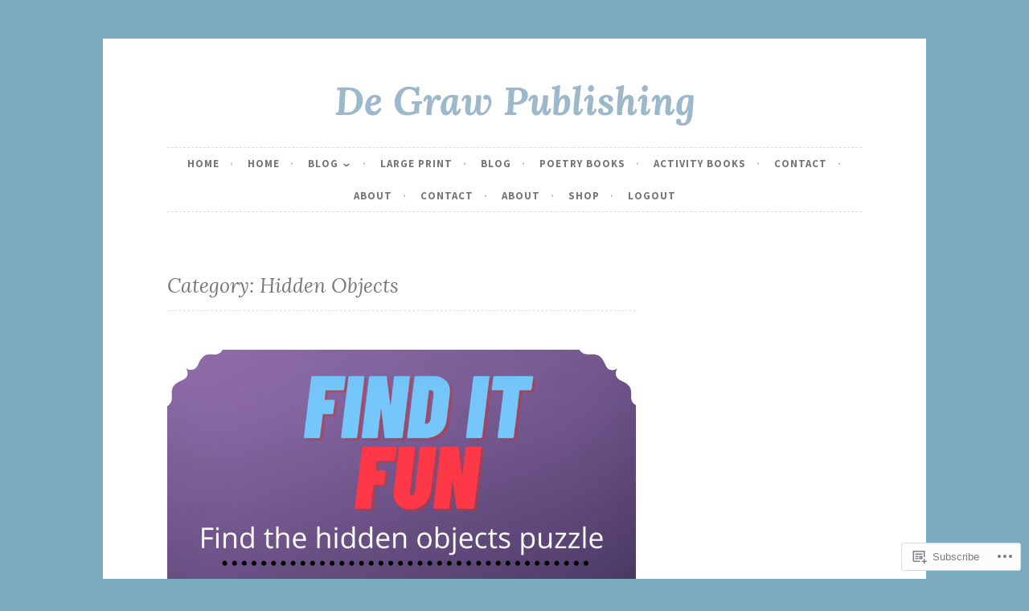

--- FILE ---
content_type: text/html; charset=UTF-8
request_url: https://degrawpublishing.net/category/hidden-objects/
body_size: 24757
content:
<!DOCTYPE html>
<html lang="en">
<head>
<meta charset="UTF-8">
<meta name="viewport" content="width=device-width, initial-scale=1">
<link rel="profile" href="http://gmpg.org/xfn/11">

<title>Hidden Objects &#8211; De Graw Publishing</title>
<script type="text/javascript">
  WebFontConfig = {"google":{"families":["Source+Sans+Pro:r,i,b,bi:latin,latin-ext"]},"api_url":"https:\/\/fonts-api.wp.com\/css"};
  (function() {
    var wf = document.createElement('script');
    wf.src = '/wp-content/plugins/custom-fonts/js/webfont.js';
    wf.type = 'text/javascript';
    wf.async = 'true';
    var s = document.getElementsByTagName('script')[0];
    s.parentNode.insertBefore(wf, s);
	})();
</script><style id="jetpack-custom-fonts-css">.wf-active body, .wf-active button, .wf-active input, .wf-active select, .wf-active textarea{font-family:"Source Sans Pro",sans-serif}.wf-active pre{font-family:"Source Sans Pro",sans-serif}.wf-active code, .wf-active kbd, .wf-active tt, .wf-active var{font-family:"Source Sans Pro",sans-serif}.wf-active blockquote, .wf-active q{font-family:"Source Sans Pro",sans-serif}.wf-active .comment-navigation, .wf-active .post-navigation, .wf-active .posts-navigation{font-family:"Source Sans Pro",sans-serif}.wf-active .comment-navigation .meta-nav, .wf-active .post-navigation .meta-nav, .wf-active .posts-navigation .meta-nav{font-family:"Source Sans Pro",sans-serif}.wf-active .widget_rss cite{font-family:"Source Sans Pro",sans-serif}.wf-active .site-description{font-family:"Source Sans Pro",sans-serif}.wf-active a.more-link{font-family:"Source Sans Pro",sans-serif}.wf-active .comment-meta .comment-author .fn{font-family:"Source Sans Pro",sans-serif}.wf-active .wp-caption-text{font-family:"Source Sans Pro",sans-serif}</style>
<meta name='robots' content='max-image-preview:large' />
<meta name="p:domain_verify" content="863269637246c491b608d4cad4c6e947" />

<!-- Async WordPress.com Remote Login -->
<script id="wpcom_remote_login_js">
var wpcom_remote_login_extra_auth = '';
function wpcom_remote_login_remove_dom_node_id( element_id ) {
	var dom_node = document.getElementById( element_id );
	if ( dom_node ) { dom_node.parentNode.removeChild( dom_node ); }
}
function wpcom_remote_login_remove_dom_node_classes( class_name ) {
	var dom_nodes = document.querySelectorAll( '.' + class_name );
	for ( var i = 0; i < dom_nodes.length; i++ ) {
		dom_nodes[ i ].parentNode.removeChild( dom_nodes[ i ] );
	}
}
function wpcom_remote_login_final_cleanup() {
	wpcom_remote_login_remove_dom_node_classes( "wpcom_remote_login_msg" );
	wpcom_remote_login_remove_dom_node_id( "wpcom_remote_login_key" );
	wpcom_remote_login_remove_dom_node_id( "wpcom_remote_login_validate" );
	wpcom_remote_login_remove_dom_node_id( "wpcom_remote_login_js" );
	wpcom_remote_login_remove_dom_node_id( "wpcom_request_access_iframe" );
	wpcom_remote_login_remove_dom_node_id( "wpcom_request_access_styles" );
}

// Watch for messages back from the remote login
window.addEventListener( "message", function( e ) {
	if ( e.origin === "https://r-login.wordpress.com" ) {
		var data = {};
		try {
			data = JSON.parse( e.data );
		} catch( e ) {
			wpcom_remote_login_final_cleanup();
			return;
		}

		if ( data.msg === 'LOGIN' ) {
			// Clean up the login check iframe
			wpcom_remote_login_remove_dom_node_id( "wpcom_remote_login_key" );

			var id_regex = new RegExp( /^[0-9]+$/ );
			var token_regex = new RegExp( /^.*|.*|.*$/ );
			if (
				token_regex.test( data.token )
				&& id_regex.test( data.wpcomid )
			) {
				// We have everything we need to ask for a login
				var script = document.createElement( "script" );
				script.setAttribute( "id", "wpcom_remote_login_validate" );
				script.src = '/remote-login.php?wpcom_remote_login=validate'
					+ '&wpcomid=' + data.wpcomid
					+ '&token=' + encodeURIComponent( data.token )
					+ '&host=' + window.location.protocol
					+ '//' + window.location.hostname
					+ '&postid=893'
					+ '&is_singular=';
				document.body.appendChild( script );
			}

			return;
		}

		// Safari ITP, not logged in, so redirect
		if ( data.msg === 'LOGIN-REDIRECT' ) {
			window.location = 'https://wordpress.com/log-in?redirect_to=' + window.location.href;
			return;
		}

		// Safari ITP, storage access failed, remove the request
		if ( data.msg === 'LOGIN-REMOVE' ) {
			var css_zap = 'html { -webkit-transition: margin-top 1s; transition: margin-top 1s; } /* 9001 */ html { margin-top: 0 !important; } * html body { margin-top: 0 !important; } @media screen and ( max-width: 782px ) { html { margin-top: 0 !important; } * html body { margin-top: 0 !important; } }';
			var style_zap = document.createElement( 'style' );
			style_zap.type = 'text/css';
			style_zap.appendChild( document.createTextNode( css_zap ) );
			document.body.appendChild( style_zap );

			var e = document.getElementById( 'wpcom_request_access_iframe' );
			e.parentNode.removeChild( e );

			document.cookie = 'wordpress_com_login_access=denied; path=/; max-age=31536000';

			return;
		}

		// Safari ITP
		if ( data.msg === 'REQUEST_ACCESS' ) {
			console.log( 'request access: safari' );

			// Check ITP iframe enable/disable knob
			if ( wpcom_remote_login_extra_auth !== 'safari_itp_iframe' ) {
				return;
			}

			// If we are in a "private window" there is no ITP.
			var private_window = false;
			try {
				var opendb = window.openDatabase( null, null, null, null );
			} catch( e ) {
				private_window = true;
			}

			if ( private_window ) {
				console.log( 'private window' );
				return;
			}

			var iframe = document.createElement( 'iframe' );
			iframe.id = 'wpcom_request_access_iframe';
			iframe.setAttribute( 'scrolling', 'no' );
			iframe.setAttribute( 'sandbox', 'allow-storage-access-by-user-activation allow-scripts allow-same-origin allow-top-navigation-by-user-activation' );
			iframe.src = 'https://r-login.wordpress.com/remote-login.php?wpcom_remote_login=request_access&origin=' + encodeURIComponent( data.origin ) + '&wpcomid=' + encodeURIComponent( data.wpcomid );

			var css = 'html { -webkit-transition: margin-top 1s; transition: margin-top 1s; } /* 9001 */ html { margin-top: 46px !important; } * html body { margin-top: 46px !important; } @media screen and ( max-width: 660px ) { html { margin-top: 71px !important; } * html body { margin-top: 71px !important; } #wpcom_request_access_iframe { display: block; height: 71px !important; } } #wpcom_request_access_iframe { border: 0px; height: 46px; position: fixed; top: 0; left: 0; width: 100%; min-width: 100%; z-index: 99999; background: #23282d; } ';

			var style = document.createElement( 'style' );
			style.type = 'text/css';
			style.id = 'wpcom_request_access_styles';
			style.appendChild( document.createTextNode( css ) );
			document.body.appendChild( style );

			document.body.appendChild( iframe );
		}

		if ( data.msg === 'DONE' ) {
			wpcom_remote_login_final_cleanup();
		}
	}
}, false );

// Inject the remote login iframe after the page has had a chance to load
// more critical resources
window.addEventListener( "DOMContentLoaded", function( e ) {
	var iframe = document.createElement( "iframe" );
	iframe.style.display = "none";
	iframe.setAttribute( "scrolling", "no" );
	iframe.setAttribute( "id", "wpcom_remote_login_key" );
	iframe.src = "https://r-login.wordpress.com/remote-login.php"
		+ "?wpcom_remote_login=key"
		+ "&origin=aHR0cHM6Ly9kZWdyYXdwdWJsaXNoaW5nLm5ldA%3D%3D"
		+ "&wpcomid=180858162"
		+ "&time=" + Math.floor( Date.now() / 1000 );
	document.body.appendChild( iframe );
}, false );
</script>
<link rel='dns-prefetch' href='//s0.wp.com' />
<link rel='dns-prefetch' href='//fonts-api.wp.com' />
<link rel="alternate" type="application/rss+xml" title="De Graw Publishing &raquo; Feed" href="https://degrawpublishing.net/feed/" />
<link rel="alternate" type="application/rss+xml" title="De Graw Publishing &raquo; Comments Feed" href="https://degrawpublishing.net/comments/feed/" />
<link rel="alternate" type="application/rss+xml" title="De Graw Publishing &raquo; Hidden Objects Category Feed" href="https://degrawpublishing.net/category/hidden-objects/feed/" />
	<script type="text/javascript">
		/* <![CDATA[ */
		function addLoadEvent(func) {
			var oldonload = window.onload;
			if (typeof window.onload != 'function') {
				window.onload = func;
			} else {
				window.onload = function () {
					oldonload();
					func();
				}
			}
		}
		/* ]]> */
	</script>
	<link crossorigin='anonymous' rel='stylesheet' id='all-css-0-1' href='/wp-content/mu-plugins/likes/jetpack-likes.css?m=1743883414i&cssminify=yes' type='text/css' media='all' />
<style id='wp-emoji-styles-inline-css'>

	img.wp-smiley, img.emoji {
		display: inline !important;
		border: none !important;
		box-shadow: none !important;
		height: 1em !important;
		width: 1em !important;
		margin: 0 0.07em !important;
		vertical-align: -0.1em !important;
		background: none !important;
		padding: 0 !important;
	}
/*# sourceURL=wp-emoji-styles-inline-css */
</style>
<link crossorigin='anonymous' rel='stylesheet' id='all-css-2-1' href='/wp-content/plugins/gutenberg-core/v22.2.0/build/styles/block-library/style.css?m=1764855221i&cssminify=yes' type='text/css' media='all' />
<style id='wp-block-library-inline-css'>
.has-text-align-justify {
	text-align:justify;
}
.has-text-align-justify{text-align:justify;}

/*# sourceURL=wp-block-library-inline-css */
</style><style id='wp-block-paragraph-inline-css'>
.is-small-text{font-size:.875em}.is-regular-text{font-size:1em}.is-large-text{font-size:2.25em}.is-larger-text{font-size:3em}.has-drop-cap:not(:focus):first-letter{float:left;font-size:8.4em;font-style:normal;font-weight:100;line-height:.68;margin:.05em .1em 0 0;text-transform:uppercase}body.rtl .has-drop-cap:not(:focus):first-letter{float:none;margin-left:.1em}p.has-drop-cap.has-background{overflow:hidden}:root :where(p.has-background){padding:1.25em 2.375em}:where(p.has-text-color:not(.has-link-color)) a{color:inherit}p.has-text-align-left[style*="writing-mode:vertical-lr"],p.has-text-align-right[style*="writing-mode:vertical-rl"]{rotate:180deg}
/*# sourceURL=/wp-content/plugins/gutenberg-core/v22.2.0/build/styles/block-library/paragraph/style.css */
</style>
<style id='global-styles-inline-css'>
:root{--wp--preset--aspect-ratio--square: 1;--wp--preset--aspect-ratio--4-3: 4/3;--wp--preset--aspect-ratio--3-4: 3/4;--wp--preset--aspect-ratio--3-2: 3/2;--wp--preset--aspect-ratio--2-3: 2/3;--wp--preset--aspect-ratio--16-9: 16/9;--wp--preset--aspect-ratio--9-16: 9/16;--wp--preset--color--black: #000000;--wp--preset--color--cyan-bluish-gray: #abb8c3;--wp--preset--color--white: #ffffff;--wp--preset--color--pale-pink: #f78da7;--wp--preset--color--vivid-red: #cf2e2e;--wp--preset--color--luminous-vivid-orange: #ff6900;--wp--preset--color--luminous-vivid-amber: #fcb900;--wp--preset--color--light-green-cyan: #7bdcb5;--wp--preset--color--vivid-green-cyan: #00d084;--wp--preset--color--pale-cyan-blue: #8ed1fc;--wp--preset--color--vivid-cyan-blue: #0693e3;--wp--preset--color--vivid-purple: #9b51e0;--wp--preset--gradient--vivid-cyan-blue-to-vivid-purple: linear-gradient(135deg,rgb(6,147,227) 0%,rgb(155,81,224) 100%);--wp--preset--gradient--light-green-cyan-to-vivid-green-cyan: linear-gradient(135deg,rgb(122,220,180) 0%,rgb(0,208,130) 100%);--wp--preset--gradient--luminous-vivid-amber-to-luminous-vivid-orange: linear-gradient(135deg,rgb(252,185,0) 0%,rgb(255,105,0) 100%);--wp--preset--gradient--luminous-vivid-orange-to-vivid-red: linear-gradient(135deg,rgb(255,105,0) 0%,rgb(207,46,46) 100%);--wp--preset--gradient--very-light-gray-to-cyan-bluish-gray: linear-gradient(135deg,rgb(238,238,238) 0%,rgb(169,184,195) 100%);--wp--preset--gradient--cool-to-warm-spectrum: linear-gradient(135deg,rgb(74,234,220) 0%,rgb(151,120,209) 20%,rgb(207,42,186) 40%,rgb(238,44,130) 60%,rgb(251,105,98) 80%,rgb(254,248,76) 100%);--wp--preset--gradient--blush-light-purple: linear-gradient(135deg,rgb(255,206,236) 0%,rgb(152,150,240) 100%);--wp--preset--gradient--blush-bordeaux: linear-gradient(135deg,rgb(254,205,165) 0%,rgb(254,45,45) 50%,rgb(107,0,62) 100%);--wp--preset--gradient--luminous-dusk: linear-gradient(135deg,rgb(255,203,112) 0%,rgb(199,81,192) 50%,rgb(65,88,208) 100%);--wp--preset--gradient--pale-ocean: linear-gradient(135deg,rgb(255,245,203) 0%,rgb(182,227,212) 50%,rgb(51,167,181) 100%);--wp--preset--gradient--electric-grass: linear-gradient(135deg,rgb(202,248,128) 0%,rgb(113,206,126) 100%);--wp--preset--gradient--midnight: linear-gradient(135deg,rgb(2,3,129) 0%,rgb(40,116,252) 100%);--wp--preset--font-size--small: 13px;--wp--preset--font-size--medium: 20px;--wp--preset--font-size--large: 36px;--wp--preset--font-size--x-large: 42px;--wp--preset--font-family--albert-sans: 'Albert Sans', sans-serif;--wp--preset--font-family--alegreya: Alegreya, serif;--wp--preset--font-family--arvo: Arvo, serif;--wp--preset--font-family--bodoni-moda: 'Bodoni Moda', serif;--wp--preset--font-family--bricolage-grotesque: 'Bricolage Grotesque', sans-serif;--wp--preset--font-family--cabin: Cabin, sans-serif;--wp--preset--font-family--chivo: Chivo, sans-serif;--wp--preset--font-family--commissioner: Commissioner, sans-serif;--wp--preset--font-family--cormorant: Cormorant, serif;--wp--preset--font-family--courier-prime: 'Courier Prime', monospace;--wp--preset--font-family--crimson-pro: 'Crimson Pro', serif;--wp--preset--font-family--dm-mono: 'DM Mono', monospace;--wp--preset--font-family--dm-sans: 'DM Sans', sans-serif;--wp--preset--font-family--dm-serif-display: 'DM Serif Display', serif;--wp--preset--font-family--domine: Domine, serif;--wp--preset--font-family--eb-garamond: 'EB Garamond', serif;--wp--preset--font-family--epilogue: Epilogue, sans-serif;--wp--preset--font-family--fahkwang: Fahkwang, sans-serif;--wp--preset--font-family--figtree: Figtree, sans-serif;--wp--preset--font-family--fira-sans: 'Fira Sans', sans-serif;--wp--preset--font-family--fjalla-one: 'Fjalla One', sans-serif;--wp--preset--font-family--fraunces: Fraunces, serif;--wp--preset--font-family--gabarito: Gabarito, system-ui;--wp--preset--font-family--ibm-plex-mono: 'IBM Plex Mono', monospace;--wp--preset--font-family--ibm-plex-sans: 'IBM Plex Sans', sans-serif;--wp--preset--font-family--ibarra-real-nova: 'Ibarra Real Nova', serif;--wp--preset--font-family--instrument-serif: 'Instrument Serif', serif;--wp--preset--font-family--inter: Inter, sans-serif;--wp--preset--font-family--josefin-sans: 'Josefin Sans', sans-serif;--wp--preset--font-family--jost: Jost, sans-serif;--wp--preset--font-family--libre-baskerville: 'Libre Baskerville', serif;--wp--preset--font-family--libre-franklin: 'Libre Franklin', sans-serif;--wp--preset--font-family--literata: Literata, serif;--wp--preset--font-family--lora: Lora, serif;--wp--preset--font-family--merriweather: Merriweather, serif;--wp--preset--font-family--montserrat: Montserrat, sans-serif;--wp--preset--font-family--newsreader: Newsreader, serif;--wp--preset--font-family--noto-sans-mono: 'Noto Sans Mono', sans-serif;--wp--preset--font-family--nunito: Nunito, sans-serif;--wp--preset--font-family--open-sans: 'Open Sans', sans-serif;--wp--preset--font-family--overpass: Overpass, sans-serif;--wp--preset--font-family--pt-serif: 'PT Serif', serif;--wp--preset--font-family--petrona: Petrona, serif;--wp--preset--font-family--piazzolla: Piazzolla, serif;--wp--preset--font-family--playfair-display: 'Playfair Display', serif;--wp--preset--font-family--plus-jakarta-sans: 'Plus Jakarta Sans', sans-serif;--wp--preset--font-family--poppins: Poppins, sans-serif;--wp--preset--font-family--raleway: Raleway, sans-serif;--wp--preset--font-family--roboto: Roboto, sans-serif;--wp--preset--font-family--roboto-slab: 'Roboto Slab', serif;--wp--preset--font-family--rubik: Rubik, sans-serif;--wp--preset--font-family--rufina: Rufina, serif;--wp--preset--font-family--sora: Sora, sans-serif;--wp--preset--font-family--source-sans-3: 'Source Sans 3', sans-serif;--wp--preset--font-family--source-serif-4: 'Source Serif 4', serif;--wp--preset--font-family--space-mono: 'Space Mono', monospace;--wp--preset--font-family--syne: Syne, sans-serif;--wp--preset--font-family--texturina: Texturina, serif;--wp--preset--font-family--urbanist: Urbanist, sans-serif;--wp--preset--font-family--work-sans: 'Work Sans', sans-serif;--wp--preset--spacing--20: 0.44rem;--wp--preset--spacing--30: 0.67rem;--wp--preset--spacing--40: 1rem;--wp--preset--spacing--50: 1.5rem;--wp--preset--spacing--60: 2.25rem;--wp--preset--spacing--70: 3.38rem;--wp--preset--spacing--80: 5.06rem;--wp--preset--shadow--natural: 6px 6px 9px rgba(0, 0, 0, 0.2);--wp--preset--shadow--deep: 12px 12px 50px rgba(0, 0, 0, 0.4);--wp--preset--shadow--sharp: 6px 6px 0px rgba(0, 0, 0, 0.2);--wp--preset--shadow--outlined: 6px 6px 0px -3px rgb(255, 255, 255), 6px 6px rgb(0, 0, 0);--wp--preset--shadow--crisp: 6px 6px 0px rgb(0, 0, 0);}:where(.is-layout-flex){gap: 0.5em;}:where(.is-layout-grid){gap: 0.5em;}body .is-layout-flex{display: flex;}.is-layout-flex{flex-wrap: wrap;align-items: center;}.is-layout-flex > :is(*, div){margin: 0;}body .is-layout-grid{display: grid;}.is-layout-grid > :is(*, div){margin: 0;}:where(.wp-block-columns.is-layout-flex){gap: 2em;}:where(.wp-block-columns.is-layout-grid){gap: 2em;}:where(.wp-block-post-template.is-layout-flex){gap: 1.25em;}:where(.wp-block-post-template.is-layout-grid){gap: 1.25em;}.has-black-color{color: var(--wp--preset--color--black) !important;}.has-cyan-bluish-gray-color{color: var(--wp--preset--color--cyan-bluish-gray) !important;}.has-white-color{color: var(--wp--preset--color--white) !important;}.has-pale-pink-color{color: var(--wp--preset--color--pale-pink) !important;}.has-vivid-red-color{color: var(--wp--preset--color--vivid-red) !important;}.has-luminous-vivid-orange-color{color: var(--wp--preset--color--luminous-vivid-orange) !important;}.has-luminous-vivid-amber-color{color: var(--wp--preset--color--luminous-vivid-amber) !important;}.has-light-green-cyan-color{color: var(--wp--preset--color--light-green-cyan) !important;}.has-vivid-green-cyan-color{color: var(--wp--preset--color--vivid-green-cyan) !important;}.has-pale-cyan-blue-color{color: var(--wp--preset--color--pale-cyan-blue) !important;}.has-vivid-cyan-blue-color{color: var(--wp--preset--color--vivid-cyan-blue) !important;}.has-vivid-purple-color{color: var(--wp--preset--color--vivid-purple) !important;}.has-black-background-color{background-color: var(--wp--preset--color--black) !important;}.has-cyan-bluish-gray-background-color{background-color: var(--wp--preset--color--cyan-bluish-gray) !important;}.has-white-background-color{background-color: var(--wp--preset--color--white) !important;}.has-pale-pink-background-color{background-color: var(--wp--preset--color--pale-pink) !important;}.has-vivid-red-background-color{background-color: var(--wp--preset--color--vivid-red) !important;}.has-luminous-vivid-orange-background-color{background-color: var(--wp--preset--color--luminous-vivid-orange) !important;}.has-luminous-vivid-amber-background-color{background-color: var(--wp--preset--color--luminous-vivid-amber) !important;}.has-light-green-cyan-background-color{background-color: var(--wp--preset--color--light-green-cyan) !important;}.has-vivid-green-cyan-background-color{background-color: var(--wp--preset--color--vivid-green-cyan) !important;}.has-pale-cyan-blue-background-color{background-color: var(--wp--preset--color--pale-cyan-blue) !important;}.has-vivid-cyan-blue-background-color{background-color: var(--wp--preset--color--vivid-cyan-blue) !important;}.has-vivid-purple-background-color{background-color: var(--wp--preset--color--vivid-purple) !important;}.has-black-border-color{border-color: var(--wp--preset--color--black) !important;}.has-cyan-bluish-gray-border-color{border-color: var(--wp--preset--color--cyan-bluish-gray) !important;}.has-white-border-color{border-color: var(--wp--preset--color--white) !important;}.has-pale-pink-border-color{border-color: var(--wp--preset--color--pale-pink) !important;}.has-vivid-red-border-color{border-color: var(--wp--preset--color--vivid-red) !important;}.has-luminous-vivid-orange-border-color{border-color: var(--wp--preset--color--luminous-vivid-orange) !important;}.has-luminous-vivid-amber-border-color{border-color: var(--wp--preset--color--luminous-vivid-amber) !important;}.has-light-green-cyan-border-color{border-color: var(--wp--preset--color--light-green-cyan) !important;}.has-vivid-green-cyan-border-color{border-color: var(--wp--preset--color--vivid-green-cyan) !important;}.has-pale-cyan-blue-border-color{border-color: var(--wp--preset--color--pale-cyan-blue) !important;}.has-vivid-cyan-blue-border-color{border-color: var(--wp--preset--color--vivid-cyan-blue) !important;}.has-vivid-purple-border-color{border-color: var(--wp--preset--color--vivid-purple) !important;}.has-vivid-cyan-blue-to-vivid-purple-gradient-background{background: var(--wp--preset--gradient--vivid-cyan-blue-to-vivid-purple) !important;}.has-light-green-cyan-to-vivid-green-cyan-gradient-background{background: var(--wp--preset--gradient--light-green-cyan-to-vivid-green-cyan) !important;}.has-luminous-vivid-amber-to-luminous-vivid-orange-gradient-background{background: var(--wp--preset--gradient--luminous-vivid-amber-to-luminous-vivid-orange) !important;}.has-luminous-vivid-orange-to-vivid-red-gradient-background{background: var(--wp--preset--gradient--luminous-vivid-orange-to-vivid-red) !important;}.has-very-light-gray-to-cyan-bluish-gray-gradient-background{background: var(--wp--preset--gradient--very-light-gray-to-cyan-bluish-gray) !important;}.has-cool-to-warm-spectrum-gradient-background{background: var(--wp--preset--gradient--cool-to-warm-spectrum) !important;}.has-blush-light-purple-gradient-background{background: var(--wp--preset--gradient--blush-light-purple) !important;}.has-blush-bordeaux-gradient-background{background: var(--wp--preset--gradient--blush-bordeaux) !important;}.has-luminous-dusk-gradient-background{background: var(--wp--preset--gradient--luminous-dusk) !important;}.has-pale-ocean-gradient-background{background: var(--wp--preset--gradient--pale-ocean) !important;}.has-electric-grass-gradient-background{background: var(--wp--preset--gradient--electric-grass) !important;}.has-midnight-gradient-background{background: var(--wp--preset--gradient--midnight) !important;}.has-small-font-size{font-size: var(--wp--preset--font-size--small) !important;}.has-medium-font-size{font-size: var(--wp--preset--font-size--medium) !important;}.has-large-font-size{font-size: var(--wp--preset--font-size--large) !important;}.has-x-large-font-size{font-size: var(--wp--preset--font-size--x-large) !important;}.has-albert-sans-font-family{font-family: var(--wp--preset--font-family--albert-sans) !important;}.has-alegreya-font-family{font-family: var(--wp--preset--font-family--alegreya) !important;}.has-arvo-font-family{font-family: var(--wp--preset--font-family--arvo) !important;}.has-bodoni-moda-font-family{font-family: var(--wp--preset--font-family--bodoni-moda) !important;}.has-bricolage-grotesque-font-family{font-family: var(--wp--preset--font-family--bricolage-grotesque) !important;}.has-cabin-font-family{font-family: var(--wp--preset--font-family--cabin) !important;}.has-chivo-font-family{font-family: var(--wp--preset--font-family--chivo) !important;}.has-commissioner-font-family{font-family: var(--wp--preset--font-family--commissioner) !important;}.has-cormorant-font-family{font-family: var(--wp--preset--font-family--cormorant) !important;}.has-courier-prime-font-family{font-family: var(--wp--preset--font-family--courier-prime) !important;}.has-crimson-pro-font-family{font-family: var(--wp--preset--font-family--crimson-pro) !important;}.has-dm-mono-font-family{font-family: var(--wp--preset--font-family--dm-mono) !important;}.has-dm-sans-font-family{font-family: var(--wp--preset--font-family--dm-sans) !important;}.has-dm-serif-display-font-family{font-family: var(--wp--preset--font-family--dm-serif-display) !important;}.has-domine-font-family{font-family: var(--wp--preset--font-family--domine) !important;}.has-eb-garamond-font-family{font-family: var(--wp--preset--font-family--eb-garamond) !important;}.has-epilogue-font-family{font-family: var(--wp--preset--font-family--epilogue) !important;}.has-fahkwang-font-family{font-family: var(--wp--preset--font-family--fahkwang) !important;}.has-figtree-font-family{font-family: var(--wp--preset--font-family--figtree) !important;}.has-fira-sans-font-family{font-family: var(--wp--preset--font-family--fira-sans) !important;}.has-fjalla-one-font-family{font-family: var(--wp--preset--font-family--fjalla-one) !important;}.has-fraunces-font-family{font-family: var(--wp--preset--font-family--fraunces) !important;}.has-gabarito-font-family{font-family: var(--wp--preset--font-family--gabarito) !important;}.has-ibm-plex-mono-font-family{font-family: var(--wp--preset--font-family--ibm-plex-mono) !important;}.has-ibm-plex-sans-font-family{font-family: var(--wp--preset--font-family--ibm-plex-sans) !important;}.has-ibarra-real-nova-font-family{font-family: var(--wp--preset--font-family--ibarra-real-nova) !important;}.has-instrument-serif-font-family{font-family: var(--wp--preset--font-family--instrument-serif) !important;}.has-inter-font-family{font-family: var(--wp--preset--font-family--inter) !important;}.has-josefin-sans-font-family{font-family: var(--wp--preset--font-family--josefin-sans) !important;}.has-jost-font-family{font-family: var(--wp--preset--font-family--jost) !important;}.has-libre-baskerville-font-family{font-family: var(--wp--preset--font-family--libre-baskerville) !important;}.has-libre-franklin-font-family{font-family: var(--wp--preset--font-family--libre-franklin) !important;}.has-literata-font-family{font-family: var(--wp--preset--font-family--literata) !important;}.has-lora-font-family{font-family: var(--wp--preset--font-family--lora) !important;}.has-merriweather-font-family{font-family: var(--wp--preset--font-family--merriweather) !important;}.has-montserrat-font-family{font-family: var(--wp--preset--font-family--montserrat) !important;}.has-newsreader-font-family{font-family: var(--wp--preset--font-family--newsreader) !important;}.has-noto-sans-mono-font-family{font-family: var(--wp--preset--font-family--noto-sans-mono) !important;}.has-nunito-font-family{font-family: var(--wp--preset--font-family--nunito) !important;}.has-open-sans-font-family{font-family: var(--wp--preset--font-family--open-sans) !important;}.has-overpass-font-family{font-family: var(--wp--preset--font-family--overpass) !important;}.has-pt-serif-font-family{font-family: var(--wp--preset--font-family--pt-serif) !important;}.has-petrona-font-family{font-family: var(--wp--preset--font-family--petrona) !important;}.has-piazzolla-font-family{font-family: var(--wp--preset--font-family--piazzolla) !important;}.has-playfair-display-font-family{font-family: var(--wp--preset--font-family--playfair-display) !important;}.has-plus-jakarta-sans-font-family{font-family: var(--wp--preset--font-family--plus-jakarta-sans) !important;}.has-poppins-font-family{font-family: var(--wp--preset--font-family--poppins) !important;}.has-raleway-font-family{font-family: var(--wp--preset--font-family--raleway) !important;}.has-roboto-font-family{font-family: var(--wp--preset--font-family--roboto) !important;}.has-roboto-slab-font-family{font-family: var(--wp--preset--font-family--roboto-slab) !important;}.has-rubik-font-family{font-family: var(--wp--preset--font-family--rubik) !important;}.has-rufina-font-family{font-family: var(--wp--preset--font-family--rufina) !important;}.has-sora-font-family{font-family: var(--wp--preset--font-family--sora) !important;}.has-source-sans-3-font-family{font-family: var(--wp--preset--font-family--source-sans-3) !important;}.has-source-serif-4-font-family{font-family: var(--wp--preset--font-family--source-serif-4) !important;}.has-space-mono-font-family{font-family: var(--wp--preset--font-family--space-mono) !important;}.has-syne-font-family{font-family: var(--wp--preset--font-family--syne) !important;}.has-texturina-font-family{font-family: var(--wp--preset--font-family--texturina) !important;}.has-urbanist-font-family{font-family: var(--wp--preset--font-family--urbanist) !important;}.has-work-sans-font-family{font-family: var(--wp--preset--font-family--work-sans) !important;}
/*# sourceURL=global-styles-inline-css */
</style>

<style id='classic-theme-styles-inline-css'>
/*! This file is auto-generated */
.wp-block-button__link{color:#fff;background-color:#32373c;border-radius:9999px;box-shadow:none;text-decoration:none;padding:calc(.667em + 2px) calc(1.333em + 2px);font-size:1.125em}.wp-block-file__button{background:#32373c;color:#fff;text-decoration:none}
/*# sourceURL=/wp-includes/css/classic-themes.min.css */
</style>
<link crossorigin='anonymous' rel='stylesheet' id='all-css-4-1' href='/_static/??-eJx9jsEKwjAQRH/IzZK2VD2I32LSRaPZJHQ3Fv/eiFAFwcschveGwaWAz0kpKZZYzyEJ+uxi9jfBztidsSCBSySY6W4GnILoSoDoI5LxIhv8GuIKn62ZWs/lpC+CaQonisQN+6ctpTngXJlJBFpyqAx6aaL8eO8aS3XoqmpO0OF67MgHux3suO/7brw+AVWbV00=&cssminify=yes' type='text/css' media='all' />
<link rel='stylesheet' id='button-2-fonts-css' href='https://fonts-api.wp.com/css?family=Lato%3A400%2C300%2C300italic%2C400italic%2C700%2C700italic%7CLora%3A400italic%2C700italic&#038;subset=latin%2Clatin-ext' media='all' />
<link crossorigin='anonymous' rel='stylesheet' id='all-css-6-1' href='/_static/??-eJyFjkEOwjAMBD+EMSBaekG8pYlMCCR2VDuq+nvSWxES3HakndXiXMALG7GhPSiTYqkOXTUThhO6JP6le6+6wz/VyB7VlkQwFy/5y8kVSqohsuJEbTe0GLC1NvhLCiTQ3owWhT8A7mmM06re8vXYXYZDP3Tn/vkGemFQ4g==&cssminify=yes' type='text/css' media='all' />
<link crossorigin='anonymous' rel='stylesheet' id='print-css-7-1' href='/wp-content/mu-plugins/global-print/global-print.css?m=1465851035i&cssminify=yes' type='text/css' media='print' />
<style id='jetpack-global-styles-frontend-style-inline-css'>
:root { --font-headings: unset; --font-base: unset; --font-headings-default: -apple-system,BlinkMacSystemFont,"Segoe UI",Roboto,Oxygen-Sans,Ubuntu,Cantarell,"Helvetica Neue",sans-serif; --font-base-default: -apple-system,BlinkMacSystemFont,"Segoe UI",Roboto,Oxygen-Sans,Ubuntu,Cantarell,"Helvetica Neue",sans-serif;}
/*# sourceURL=jetpack-global-styles-frontend-style-inline-css */
</style>
<link crossorigin='anonymous' rel='stylesheet' id='all-css-10-1' href='/_static/??-eJyNjcsKAjEMRX/IGtQZBxfip0hMS9sxTYppGfx7H7gRN+7ugcs5sFRHKi1Ig9Jd5R6zGMyhVaTrh8G6QFHfORhYwlvw6P39PbPENZmt4G/ROQuBKWVkxxrVvuBH1lIoz2waILJekF+HUzlupnG3nQ77YZwfuRJIaQ==&cssminify=yes' type='text/css' media='all' />
<script type="text/javascript" id="wpcom-actionbar-placeholder-js-extra">
/* <![CDATA[ */
var actionbardata = {"siteID":"180858162","postID":"0","siteURL":"https://degrawpublishing.net","xhrURL":"https://degrawpublishing.net/wp-admin/admin-ajax.php","nonce":"0b2adfe689","isLoggedIn":"","statusMessage":"","subsEmailDefault":"instantly","proxyScriptUrl":"https://s0.wp.com/wp-content/js/wpcom-proxy-request.js?m=1513050504i&amp;ver=20211021","i18n":{"followedText":"New posts from this site will now appear in your \u003Ca href=\"https://wordpress.com/reader\"\u003EReader\u003C/a\u003E","foldBar":"Collapse this bar","unfoldBar":"Expand this bar","shortLinkCopied":"Shortlink copied to clipboard."}};
//# sourceURL=wpcom-actionbar-placeholder-js-extra
/* ]]> */
</script>
<script type="text/javascript" id="jetpack-mu-wpcom-settings-js-before">
/* <![CDATA[ */
var JETPACK_MU_WPCOM_SETTINGS = {"assetsUrl":"https://s0.wp.com/wp-content/mu-plugins/jetpack-mu-wpcom-plugin/sun/jetpack_vendor/automattic/jetpack-mu-wpcom/src/build/"};
//# sourceURL=jetpack-mu-wpcom-settings-js-before
/* ]]> */
</script>
<script crossorigin='anonymous' type='text/javascript'  src='/_static/??-eJzTLy/QTc7PK0nNK9HPKtYvyinRLSjKr6jUyyrW0QfKZeYl55SmpBaDJLMKS1OLKqGUXm5mHkFFurmZ6UWJJalQxfa5tobmRgamxgZmFpZZACbyLJI='></script>
<script type="text/javascript" id="rlt-proxy-js-after">
/* <![CDATA[ */
	rltInitialize( {"token":null,"iframeOrigins":["https:\/\/widgets.wp.com"]} );
//# sourceURL=rlt-proxy-js-after
/* ]]> */
</script>
<link rel="EditURI" type="application/rsd+xml" title="RSD" href="https://degrawpublishingorg.wordpress.com/xmlrpc.php?rsd" />
<meta name="generator" content="WordPress.com" />

<!-- Jetpack Open Graph Tags -->
<meta property="og:type" content="website" />
<meta property="og:title" content="Hidden Objects &#8211; De Graw Publishing" />
<meta property="og:url" content="https://degrawpublishing.net/category/hidden-objects/" />
<meta property="og:site_name" content="De Graw Publishing" />
<meta property="og:image" content="https://s0.wp.com/i/blank.jpg?m=1383295312i" />
<meta property="og:image:width" content="200" />
<meta property="og:image:height" content="200" />
<meta property="og:image:alt" content="" />
<meta property="og:locale" content="en_US" />

<!-- End Jetpack Open Graph Tags -->
<link rel="shortcut icon" type="image/x-icon" href="https://s0.wp.com/i/favicon.ico?m=1713425267i" sizes="16x16 24x24 32x32 48x48" />
<link rel="icon" type="image/x-icon" href="https://s0.wp.com/i/favicon.ico?m=1713425267i" sizes="16x16 24x24 32x32 48x48" />
<link rel="apple-touch-icon" href="https://s0.wp.com/i/webclip.png?m=1713868326i" />
<link rel="search" type="application/opensearchdescription+xml" href="https://degrawpublishing.net/osd.xml" title="De Graw Publishing" />
<link rel="search" type="application/opensearchdescription+xml" href="https://s1.wp.com/opensearch.xml" title="WordPress.com" />
<meta name="theme-color" content="#7babbf" />
<meta name="description" content="Posts about Hidden Objects written by degrawpublishingcomcastnet" />
<style type="text/css" id="custom-background-css">
body.custom-background { background-color: #7babbf; }
</style>
	<style type="text/css" id="custom-colors-css">#infinite-handle span button:active,
			#infinite-handle span button:focus,
			#infinite-handle span button:hover,
			#infinite-handle span:hover button,
			.flex-control-paging li a.flex-active,
			.flex-control-paging li a:hover,
			.jetpack-social-navigation ul a:hover,
			.tags-links a:hover,
			.widget_tag_cloud a:hover,
            .button:active,
            .button:focus,
			button:active,
			button:focus,
			button:hover,
			input[type="button"]:active,
			input[type="button"]:focus,
			input[type="button"]:hover,
			input[type="reset"]:active,
			input[type="reset"]:focus,
			input[type="reset"]:hover,
			input[type="submit"]:active,
			input[type="submit"]:focus,
			input[type="submit"]:hover,
			.page-links span.active-link,
			.page-links a:hover span.active-link { color: #3F3F3F;}
body { background-color: #7babbf;}
#infinite-handle span button:active,
			#infinite-handle span button:focus,
			#infinite-handle span button:hover,
			#infinite-handle span:hover button,
			.flex-control-paging li a.flex-active,
			.flex-control-paging li a:hover,
			.jetpack-social-navigation ul a:hover,
			.tags-links a:hover,
			.widget_tag_cloud a:hover,
            .button:active,
            .button:focus,
            .button:hover,
			button:active,
			button:focus,
			button:hover,
			input[type="button"]:active,
			input[type="button"]:focus,
			input[type="button"]:hover,
			input[type="reset"]:active,
			input[type="reset"]:focus,
			input[type="reset"]:hover,
			input[type="submit"]:active,
			input[type="submit"]:focus,
			input[type="submit"]:hover,
			.page-links span.active-link,
			.page-links a:hover span.active-link { background-color: #9db8cb;}
.bypostauthor > .comment-body:first-of-type .comment-author .avatar,
			input[type="email"]:focus,
			input[type="password"]:focus,
			input[type="search"]:focus,
			input[type="text"]:focus,
			input[type="url"]:focus,
			textarea:focus { border-color: #9db8cb;}
.tags-links a:hover:after,
			.widget_tag_cloud a:hover:after { border-left-color: #9db8cb;}
.tags-links a:hover:before,
			.widget_tag_cloud a:hover:before { border-top-color: #9db8cb;}
.tags-links a:hover:before,
			.widget_tag_cloud a:hover:before,
			abbr,
			acronym { border-bottom-color: #9db8cb;}
#infinite-handle span button:active,
			#infinite-handle span button:focus,
			#infinite-handle span button:hover,
			#infinite-handle span:hover button,
			button:active,
			button:focus,
			button:hover,
			input[type="button"]:active,
			input[type="button"]:focus,
			input[type="button"]:hover,
			input[type="reset"]:active,
			input[type="reset"]:focus,
			input[type="reset"]:hover,
			input[type="submit"]:active,
			input[type="submit"]:focus,
			input[type="submit"]:hover { outline-color: #9db8cb;}
#infinite-footer .container a:hover,
			.comment-meta .comment-metadata a:hover,
			.entry-footer a:hover,
			.entry-meta a:hover,
			.required,
			.site-footer a:hover,
			.site-title a,
			.site-title a:visited,
			a,
			a.more-link,
			a.more-link:hover,
			a:visited { color: #9DB8CB;}
.main-navigation .current-menu-item > a,
			.main-navigation .current_page_ancestor > a,
			.main-navigation .current_page_item > a,
			.main-navigation a:hover,
			.main-navigation a:visited:hover { color: #9DB8CB;}
</style>
<link crossorigin='anonymous' rel='stylesheet' id='all-css-0-3' href='/_static/??-eJydjEsOwjAMRC9EsMpHwAJxFNQmUes2iaPYUcTtCb9KLNuV/WZGD0pUmoLYIOCzii73GBhGK7HV05eBc4A7Bg1dRmcqdqwTRkGq2z/aegxbzbyBhWJHeqqugtGmhQJPJjvLoNtEma2bN79gpY8HSqLJvNRc0WF9BypqLlaKC5reSr2UTEyWWUViUZ8YWB7ubb75a3M67i/n5tDsxifBM6J2&cssminify=yes' type='text/css' media='all' />
</head>

<body class="archive category category-hidden-objects category-1205296 custom-background wp-embed-responsive wp-theme-pubbutton-2 customizer-styles-applied user-background jetpack-reblog-enabled custom-colors">
<div id="page" class="hfeed site">
	<a class="skip-link screen-reader-text" href="#content">Skip to content</a>

	<header id="masthead" class="site-header" role="banner">
		<div class="site-branding">
										<p class="site-title"><a href="https://degrawpublishing.net/" rel="home">De Graw Publishing</a></p>
					</div><!-- .site-branding -->
	</header><!-- #masthead -->

	<nav id="site-navigation" class="main-navigation" role="navigation">
		<button class="menu-toggle" aria-controls="primary-menu" aria-expanded="false">
			<svg xmlns="http://www.w3.org/2000/svg" viewBox="0 0 16 16"><rect x="0" fill="none" width="16" height="16"/><g><path id="menu-icon" d="M0 14h16v-2H0v2zM0 2v2h16V2H0zm0 7h16V7H0v2z"/></g></svg>
			Menu		</button>
		<div class="menu-primary-container"><ul id="primary-menu" class="menu"><li id="menu-item-2870" class="menu-item menu-item-type-custom menu-item-object-custom menu-item-2870"><a href="https://degrawpublishingorg.wordpress.com">Home</a></li>
<li id="menu-item-97" class="menu-item menu-item-type-custom menu-item-object-custom menu-item-97"><a href="https://degrawpublishingorg.wordpress.com">Home</a></li>
<li id="menu-item-2945" class="menu-item menu-item-type-post_type menu-item-object-page menu-item-has-children menu-item-2945"><a href="https://degrawpublishing.net/blog/">Blog</a>
<ul class="sub-menu">
	<li id="menu-item-2874" class="menu-item menu-item-type-taxonomy menu-item-object-category menu-item-2874"><a href="https://degrawpublishing.net/category/all-audiences/">All Audiences</a></li>
	<li id="menu-item-2872" class="menu-item menu-item-type-taxonomy menu-item-object-category menu-item-2872"><a href="https://degrawpublishing.net/category/activity-books/">Activity Books</a></li>
	<li id="menu-item-2876" class="menu-item menu-item-type-taxonomy menu-item-object-category menu-item-2876"><a href="https://degrawpublishing.net/category/black-and-white/">Black and White</a></li>
	<li id="menu-item-2880" class="menu-item menu-item-type-taxonomy menu-item-object-category menu-item-2880"><a href="https://degrawpublishing.net/category/childrens-activity-books/">Children&#8217;s Activity Books</a></li>
	<li id="menu-item-2879" class="menu-item menu-item-type-taxonomy menu-item-object-category menu-item-2879"><a href="https://degrawpublishing.net/category/digital-edition/">Digital Edition</a></li>
	<li id="menu-item-2878" class="menu-item menu-item-type-taxonomy menu-item-object-category menu-item-2878"><a href="https://degrawpublishing.net/category/gift-ideas/">Gift Ideas</a></li>
	<li id="menu-item-2871" class="menu-item menu-item-type-taxonomy menu-item-object-category menu-item-2871"><a href="https://degrawpublishing.net/category/large-print/">Large Print</a></li>
	<li id="menu-item-2875" class="menu-item menu-item-type-taxonomy menu-item-object-category menu-item-2875"><a href="https://degrawpublishing.net/category/paperback/">Paperback</a></li>
	<li id="menu-item-2873" class="menu-item menu-item-type-taxonomy menu-item-object-category menu-item-2873"><a href="https://degrawpublishing.net/category/poetry-books/">Poetry Books</a></li>
	<li id="menu-item-2877" class="menu-item menu-item-type-taxonomy menu-item-object-category menu-item-2877"><a href="https://degrawpublishing.net/category/activity-books/sudoku-puzzles/">Sudoku Puzzles</a></li>
</ul>
</li>
<li id="menu-item-171" class="menu-item menu-item-type-taxonomy menu-item-object-category menu-item-171"><a href="https://degrawpublishing.net/category/large-print/">Large Print</a></li>
<li id="menu-item-20" class="menu-item menu-item-type-post_type menu-item-object-page menu-item-20"><a href="https://degrawpublishing.net/blog/">Blog</a></li>
<li id="menu-item-185" class="menu-item menu-item-type-taxonomy menu-item-object-category menu-item-185"><a href="https://degrawpublishing.net/category/poetry-books/">Poetry Books</a></li>
<li id="menu-item-172" class="menu-item menu-item-type-taxonomy menu-item-object-category menu-item-172"><a href="https://degrawpublishing.net/category/activity-books/">Activity Books</a></li>
<li id="menu-item-22" class="menu-item menu-item-type-post_type menu-item-object-page menu-item-22"><a href="https://degrawpublishing.net/contact/">Contact</a></li>
<li id="menu-item-21" class="menu-item menu-item-type-post_type menu-item-object-page menu-item-21"><a href="https://degrawpublishing.net/about/">About</a></li>
<li id="menu-item-2947" class="menu-item menu-item-type-post_type menu-item-object-page menu-item-2947"><a href="https://degrawpublishing.net/contact/">Contact</a></li>
<li id="menu-item-2946" class="menu-item menu-item-type-post_type menu-item-object-page menu-item-2946"><a href="https://degrawpublishing.net/about/">About</a></li>
<li id="menu-item-2949" class="menu-item menu-item-type-post_type menu-item-object-page menu-item-2949"><a href="https://degrawpublishing.net/shop/">Shop</a></li>
<li id="menu-item-2942" class="menu-item menu-item-type-custom menu-item-object-custom menu-item-2942"><a href="https://atomic-temporary-180858162.wpcomstaging.com/my-account/customer-logout/?_wpnonce=0825da0a74">Logout</a></li>
</ul></div>			</nav><!-- #site-navigation -->

	
	<div id="content" class="site-content">

	<div id="primary" class="content-area">
		<main id="main" class="site-main" role="main">

		
			<header class="page-header">
	<h1 class="page-title">Category: <span>Hidden Objects</span></h1></header><!-- .page-header -->

						
				
<article id="post-893" class="post-893 post type-post status-publish format-standard has-post-thumbnail hentry category-digital-edition category-hidden-objects tag-all-audiences tag-brain-games tag-digital-edition tag-fun-activities tag-hidden-objects tag-puzzles">
	<header class="entry-header">
					<div class="featured-image">
				<span class="corners">
					<img width="982" height="982" src="https://degrawpublishing.net/wp-content/uploads/2022/10/b95a9-60-fun-number-searches-with-answers.png?w=982" class="attachment-button-2-featured size-button-2-featured wp-post-image" alt="" decoding="async" srcset="https://degrawpublishing.net/wp-content/uploads/2022/10/b95a9-60-fun-number-searches-with-answers.png?w=982 982w, https://degrawpublishing.net/wp-content/uploads/2022/10/b95a9-60-fun-number-searches-with-answers.png?w=150 150w, https://degrawpublishing.net/wp-content/uploads/2022/10/b95a9-60-fun-number-searches-with-answers.png?w=300 300w, https://degrawpublishing.net/wp-content/uploads/2022/10/b95a9-60-fun-number-searches-with-answers.png?w=768 768w, https://degrawpublishing.net/wp-content/uploads/2022/10/b95a9-60-fun-number-searches-with-answers.png?w=1024 1024w, https://degrawpublishing.net/wp-content/uploads/2022/10/b95a9-60-fun-number-searches-with-answers.png?w=1440 1440w, https://degrawpublishing.net/wp-content/uploads/2022/10/b95a9-60-fun-number-searches-with-answers.png 1500w" sizes="(max-width: 982px) 100vw, 982px" data-attachment-id="896" data-permalink="https://degrawpublishing.net/60-fun-number-searches-with-answers-2/" data-orig-file="https://degrawpublishing.net/wp-content/uploads/2022/10/b95a9-60-fun-number-searches-with-answers.png" data-orig-size="1500,1500" data-comments-opened="1" data-image-meta="{&quot;aperture&quot;:&quot;0&quot;,&quot;credit&quot;:&quot;&quot;,&quot;camera&quot;:&quot;&quot;,&quot;caption&quot;:&quot;&quot;,&quot;created_timestamp&quot;:&quot;0&quot;,&quot;copyright&quot;:&quot;&quot;,&quot;focal_length&quot;:&quot;0&quot;,&quot;iso&quot;:&quot;0&quot;,&quot;shutter_speed&quot;:&quot;0&quot;,&quot;title&quot;:&quot;&quot;,&quot;orientation&quot;:&quot;0&quot;}" data-image-title="60 Fun Number Searches with Answers" data-image-description="" data-image-caption="" data-medium-file="https://degrawpublishing.net/wp-content/uploads/2022/10/b95a9-60-fun-number-searches-with-answers.png?w=300" data-large-file="https://degrawpublishing.net/wp-content/uploads/2022/10/b95a9-60-fun-number-searches-with-answers.png?w=663" />				</span>
				<a class="shadow" href="https://degrawpublishing.net/2021/03/09/find-it-fun/" title="Find it Fun"><span class="screen-reader-text">Find it Fun</span></a>
			</div>
		
					<span class="cat-links"><a href="https://degrawpublishing.net/category/digital-edition/" rel="category tag">Digital Edition</a> &middot; <a href="https://degrawpublishing.net/category/hidden-objects/" rel="category tag">Hidden Objects</a></span>		
		<h1 class="entry-title"><a href="https://degrawpublishing.net/2021/03/09/find-it-fun/" rel="bookmark">Find it Fun</a></h1>
					<div class="entry-meta">
				<span class="posted-on"><a href="https://degrawpublishing.net/2021/03/09/find-it-fun/" rel="bookmark"><time class="entry-date published updated" datetime="2021-03-09T20:56:18-04:00">March 9, 2021</time></a></span><span class="byline"> <span class="author vcard"><a class="url fn n" href="https://degrawpublishing.net/author/degrawpublishingcomcastnet/">degrawpublishingcomcastnet</a></span></span><span class="comments-link"><a href="https://degrawpublishing.net/2021/03/09/find-it-fun/#comments">1 Comment</a></span>			</div>
			</header><!-- .entry-header -->

	<div class="entry-content">
		
<p>Take a break and have some fun with 11 hidden object puzzles. </p>



&lt;div class=&quot;gumroad-product-embed&quot; data-gumroad-product-id=&quot;hTqJL<br></div>



<div class="gumroad-product-embed"></div>
<div id="jp-post-flair" class="sharedaddy sd-like-enabled sd-sharing-enabled"><div class="sharedaddy sd-sharing-enabled"><div class="robots-nocontent sd-block sd-social sd-social-icon-text sd-sharing"><h3 class="sd-title">Share this:</h3><div class="sd-content"><ul><li class="share-twitter"><a rel="nofollow noopener noreferrer"
				data-shared="sharing-twitter-893"
				class="share-twitter sd-button share-icon"
				href="https://degrawpublishing.net/2021/03/09/find-it-fun/?share=twitter"
				target="_blank"
				aria-labelledby="sharing-twitter-893"
				>
				<span id="sharing-twitter-893" hidden>Click to share on X (Opens in new window)</span>
				<span>X</span>
			</a></li><li class="share-facebook"><a rel="nofollow noopener noreferrer"
				data-shared="sharing-facebook-893"
				class="share-facebook sd-button share-icon"
				href="https://degrawpublishing.net/2021/03/09/find-it-fun/?share=facebook"
				target="_blank"
				aria-labelledby="sharing-facebook-893"
				>
				<span id="sharing-facebook-893" hidden>Click to share on Facebook (Opens in new window)</span>
				<span>Facebook</span>
			</a></li><li class="share-pinterest"><a rel="nofollow noopener noreferrer"
				data-shared="sharing-pinterest-893"
				class="share-pinterest sd-button share-icon"
				href="https://degrawpublishing.net/2021/03/09/find-it-fun/?share=pinterest"
				target="_blank"
				aria-labelledby="sharing-pinterest-893"
				>
				<span id="sharing-pinterest-893" hidden>Click to share on Pinterest (Opens in new window)</span>
				<span>Pinterest</span>
			</a></li><li class="share-reddit"><a rel="nofollow noopener noreferrer"
				data-shared="sharing-reddit-893"
				class="share-reddit sd-button share-icon"
				href="https://degrawpublishing.net/2021/03/09/find-it-fun/?share=reddit"
				target="_blank"
				aria-labelledby="sharing-reddit-893"
				>
				<span id="sharing-reddit-893" hidden>Click to share on Reddit (Opens in new window)</span>
				<span>Reddit</span>
			</a></li><li class="share-tumblr"><a rel="nofollow noopener noreferrer"
				data-shared="sharing-tumblr-893"
				class="share-tumblr sd-button share-icon"
				href="https://degrawpublishing.net/2021/03/09/find-it-fun/?share=tumblr"
				target="_blank"
				aria-labelledby="sharing-tumblr-893"
				>
				<span id="sharing-tumblr-893" hidden>Click to share on Tumblr (Opens in new window)</span>
				<span>Tumblr</span>
			</a></li><li class="share-end"></li></ul></div></div></div><div class='sharedaddy sd-block sd-like jetpack-likes-widget-wrapper jetpack-likes-widget-unloaded' id='like-post-wrapper-180858162-893-69646f065f250' data-src='//widgets.wp.com/likes/index.html?ver=20260112#blog_id=180858162&amp;post_id=893&amp;origin=degrawpublishingorg.wordpress.com&amp;obj_id=180858162-893-69646f065f250&amp;domain=degrawpublishing.net' data-name='like-post-frame-180858162-893-69646f065f250' data-title='Like or Reblog'><div class='likes-widget-placeholder post-likes-widget-placeholder' style='height: 55px;'><span class='button'><span>Like</span></span> <span class='loading'>Loading...</span></div><span class='sd-text-color'></span><a class='sd-link-color'></a></div></div>			</div><!-- .entry-content -->

			<div class="entry-flair">
			<div class="sharedaddy sd-sharing-enabled"><div class="robots-nocontent sd-block sd-social sd-social-icon-text sd-sharing"><h3 class="sd-title">Share this:</h3><div class="sd-content"><ul><li class="share-twitter"><a rel="nofollow noopener noreferrer"
				data-shared="sharing-twitter-893"
				class="share-twitter sd-button share-icon"
				href="https://degrawpublishing.net/2021/03/09/find-it-fun/?share=twitter"
				target="_blank"
				aria-labelledby="sharing-twitter-893"
				>
				<span id="sharing-twitter-893" hidden>Click to share on X (Opens in new window)</span>
				<span>X</span>
			</a></li><li class="share-facebook"><a rel="nofollow noopener noreferrer"
				data-shared="sharing-facebook-893"
				class="share-facebook sd-button share-icon"
				href="https://degrawpublishing.net/2021/03/09/find-it-fun/?share=facebook"
				target="_blank"
				aria-labelledby="sharing-facebook-893"
				>
				<span id="sharing-facebook-893" hidden>Click to share on Facebook (Opens in new window)</span>
				<span>Facebook</span>
			</a></li><li class="share-pinterest"><a rel="nofollow noopener noreferrer"
				data-shared="sharing-pinterest-893"
				class="share-pinterest sd-button share-icon"
				href="https://degrawpublishing.net/2021/03/09/find-it-fun/?share=pinterest"
				target="_blank"
				aria-labelledby="sharing-pinterest-893"
				>
				<span id="sharing-pinterest-893" hidden>Click to share on Pinterest (Opens in new window)</span>
				<span>Pinterest</span>
			</a></li><li class="share-reddit"><a rel="nofollow noopener noreferrer"
				data-shared="sharing-reddit-893"
				class="share-reddit sd-button share-icon"
				href="https://degrawpublishing.net/2021/03/09/find-it-fun/?share=reddit"
				target="_blank"
				aria-labelledby="sharing-reddit-893"
				>
				<span id="sharing-reddit-893" hidden>Click to share on Reddit (Opens in new window)</span>
				<span>Reddit</span>
			</a></li><li class="share-tumblr"><a rel="nofollow noopener noreferrer"
				data-shared="sharing-tumblr-893"
				class="share-tumblr sd-button share-icon"
				href="https://degrawpublishing.net/2021/03/09/find-it-fun/?share=tumblr"
				target="_blank"
				aria-labelledby="sharing-tumblr-893"
				>
				<span id="sharing-tumblr-893" hidden>Click to share on Tumblr (Opens in new window)</span>
				<span>Tumblr</span>
			</a></li><li class="share-end"></li></ul></div></div></div><div class='sharedaddy sd-block sd-like jetpack-likes-widget-wrapper jetpack-likes-widget-unloaded' id='like-post-wrapper-180858162-893-69646f065f78d' data-src='//widgets.wp.com/likes/index.html?ver=20260112#blog_id=180858162&amp;post_id=893&amp;origin=degrawpublishingorg.wordpress.com&amp;obj_id=180858162-893-69646f065f78d&amp;domain=degrawpublishing.net' data-name='like-post-frame-180858162-893-69646f065f78d' data-title='Like or Reblog'><div class='likes-widget-placeholder post-likes-widget-placeholder' style='height: 55px;'><span class='button'><span>Like</span></span> <span class='loading'>Loading...</span></div><span class='sd-text-color'></span><a class='sd-link-color'></a></div>		</div><!-- .entry-flair -->
	
	<footer class="entry-footer">
			</footer><!-- .entry-footer -->
</article><!-- #post-## -->

			
				
<article id="post-468" class="post-468 post type-post status-publish format-standard has-post-thumbnail hentry category-find-the-difference category-hidden-objects category-maze category-odd-man-out category-paperback category-thanksgiving-activity-books tag-activity-books tag-activity-books-for-relaxation tag-all-audiences tag-brain-games tag-easy-games tag-fun-activities tag-game-books tag-maze-books tag-odd-man-out tag-puzzle-books tag-relaxing-activity-books">
	<header class="entry-header">
					<div class="featured-image">
				<span class="corners">
					<img width="506" height="655" src="https://degrawpublishing.net/wp-content/uploads/2022/10/08449-2020-11-11_14-58-27.jpg?w=506" class="attachment-button-2-featured size-button-2-featured wp-post-image" alt="" decoding="async" loading="lazy" srcset="https://degrawpublishing.net/wp-content/uploads/2022/10/08449-2020-11-11_14-58-27.jpg 506w, https://degrawpublishing.net/wp-content/uploads/2022/10/08449-2020-11-11_14-58-27.jpg?w=116 116w, https://degrawpublishing.net/wp-content/uploads/2022/10/08449-2020-11-11_14-58-27.jpg?w=232 232w" sizes="(max-width: 506px) 100vw, 506px" data-attachment-id="443" data-permalink="https://degrawpublishing.net/2020-11-11_14-58-27/" data-orig-file="https://degrawpublishing.net/wp-content/uploads/2022/10/08449-2020-11-11_14-58-27.jpg" data-orig-size="506,655" data-comments-opened="1" data-image-meta="{&quot;aperture&quot;:&quot;0&quot;,&quot;credit&quot;:&quot;&quot;,&quot;camera&quot;:&quot;&quot;,&quot;caption&quot;:&quot;&quot;,&quot;created_timestamp&quot;:&quot;0&quot;,&quot;copyright&quot;:&quot;&quot;,&quot;focal_length&quot;:&quot;0&quot;,&quot;iso&quot;:&quot;0&quot;,&quot;shutter_speed&quot;:&quot;0&quot;,&quot;title&quot;:&quot;&quot;,&quot;orientation&quot;:&quot;0&quot;}" data-image-title="2020-11-11_14-58-27" data-image-description="" data-image-caption="" data-medium-file="https://degrawpublishing.net/wp-content/uploads/2022/10/08449-2020-11-11_14-58-27.jpg?w=232" data-large-file="https://degrawpublishing.net/wp-content/uploads/2022/10/08449-2020-11-11_14-58-27.jpg?w=506" />				</span>
				<a class="shadow" href="https://degrawpublishing.net/2020/11/11/thanksgiving-day-fun-activity-book/" title="Thanksgiving Day Fun Activity Book: Colorful Mazes, Find the Difference, and&nbsp;More"><span class="screen-reader-text">Thanksgiving Day Fun Activity Book: Colorful Mazes, Find the Difference, and&nbsp;More</span></a>
			</div>
		
					<span class="cat-links"><a href="https://degrawpublishing.net/category/find-the-difference/" rel="category tag">Find the Difference</a> &middot; <a href="https://degrawpublishing.net/category/hidden-objects/" rel="category tag">Hidden Objects</a> &middot; <a href="https://degrawpublishing.net/category/activity-books/maze/" rel="category tag">Maze</a> &middot; <a href="https://degrawpublishing.net/category/activity-books/odd-man-out/" rel="category tag">Odd Man Out</a> &middot; <a href="https://degrawpublishing.net/category/paperback/" rel="category tag">Paperback</a> &middot; <a href="https://degrawpublishing.net/category/activity-books/thanksgiving-activity-books/" rel="category tag">Thanksgiving Activity Books</a></span>		
		<h1 class="entry-title"><a href="https://degrawpublishing.net/2020/11/11/thanksgiving-day-fun-activity-book/" rel="bookmark">Thanksgiving Day Fun Activity Book: Colorful Mazes, Find the Difference, and&nbsp;More</a></h1>
					<div class="entry-meta">
				<span class="posted-on"><a href="https://degrawpublishing.net/2020/11/11/thanksgiving-day-fun-activity-book/" rel="bookmark"><time class="entry-date published" datetime="2020-11-11T16:04:00-04:00">November 11, 2020</time><time class="updated" datetime="2021-08-31T22:06:53-03:00">August 31, 2021</time></a></span><span class="byline"> <span class="author vcard"><a class="url fn n" href="https://degrawpublishing.net/author/degrawpublishingcomcastnet/">degrawpublishingcomcastnet</a></span></span><span class="comments-link"><a href="https://degrawpublishing.net/2020/11/11/thanksgiving-day-fun-activity-book/#comments">1 Comment</a></span>			</div>
			</header><!-- .entry-header -->

	<div class="entry-content">
		<p style="text-align:center;"><strong>Thanksgiving Day Fun Activity Book</strong></p>
<p style="text-align:center;"><strong>Colorful Mazes, Find the Difference, and More</strong></p>


<p>Relax from the stress of the holidays and enjoy hours of fun with this delightful collection of thanksgiving mazes, hidden-object puzzles, and more.</p>



<p><strong>This Book Features:</strong></p>


<p> <a href="https://degrawpublishing.net/2020/11/11/thanksgiving-day-fun-activity-book/#more-468" class="more-link">Continue reading <span class="screen-reader-text">&#8220;Thanksgiving Day Fun Activity Book: Colorful Mazes, Find the Difference, and&nbsp;More&#8221;</span> <span class="meta-nav">&rarr;</span></a></p><div id="jp-post-flair" class="sharedaddy sd-like-enabled sd-sharing-enabled"><div class="sharedaddy sd-sharing-enabled"><div class="robots-nocontent sd-block sd-social sd-social-icon-text sd-sharing"><h3 class="sd-title">Share this:</h3><div class="sd-content"><ul><li class="share-twitter"><a rel="nofollow noopener noreferrer"
				data-shared="sharing-twitter-468"
				class="share-twitter sd-button share-icon"
				href="https://degrawpublishing.net/2020/11/11/thanksgiving-day-fun-activity-book/?share=twitter"
				target="_blank"
				aria-labelledby="sharing-twitter-468"
				>
				<span id="sharing-twitter-468" hidden>Click to share on X (Opens in new window)</span>
				<span>X</span>
			</a></li><li class="share-facebook"><a rel="nofollow noopener noreferrer"
				data-shared="sharing-facebook-468"
				class="share-facebook sd-button share-icon"
				href="https://degrawpublishing.net/2020/11/11/thanksgiving-day-fun-activity-book/?share=facebook"
				target="_blank"
				aria-labelledby="sharing-facebook-468"
				>
				<span id="sharing-facebook-468" hidden>Click to share on Facebook (Opens in new window)</span>
				<span>Facebook</span>
			</a></li><li class="share-pinterest"><a rel="nofollow noopener noreferrer"
				data-shared="sharing-pinterest-468"
				class="share-pinterest sd-button share-icon"
				href="https://degrawpublishing.net/2020/11/11/thanksgiving-day-fun-activity-book/?share=pinterest"
				target="_blank"
				aria-labelledby="sharing-pinterest-468"
				>
				<span id="sharing-pinterest-468" hidden>Click to share on Pinterest (Opens in new window)</span>
				<span>Pinterest</span>
			</a></li><li class="share-reddit"><a rel="nofollow noopener noreferrer"
				data-shared="sharing-reddit-468"
				class="share-reddit sd-button share-icon"
				href="https://degrawpublishing.net/2020/11/11/thanksgiving-day-fun-activity-book/?share=reddit"
				target="_blank"
				aria-labelledby="sharing-reddit-468"
				>
				<span id="sharing-reddit-468" hidden>Click to share on Reddit (Opens in new window)</span>
				<span>Reddit</span>
			</a></li><li class="share-tumblr"><a rel="nofollow noopener noreferrer"
				data-shared="sharing-tumblr-468"
				class="share-tumblr sd-button share-icon"
				href="https://degrawpublishing.net/2020/11/11/thanksgiving-day-fun-activity-book/?share=tumblr"
				target="_blank"
				aria-labelledby="sharing-tumblr-468"
				>
				<span id="sharing-tumblr-468" hidden>Click to share on Tumblr (Opens in new window)</span>
				<span>Tumblr</span>
			</a></li><li class="share-end"></li></ul></div></div></div><div class='sharedaddy sd-block sd-like jetpack-likes-widget-wrapper jetpack-likes-widget-unloaded' id='like-post-wrapper-180858162-468-69646f06639c2' data-src='//widgets.wp.com/likes/index.html?ver=20260112#blog_id=180858162&amp;post_id=468&amp;origin=degrawpublishingorg.wordpress.com&amp;obj_id=180858162-468-69646f06639c2&amp;domain=degrawpublishing.net' data-name='like-post-frame-180858162-468-69646f06639c2' data-title='Like or Reblog'><div class='likes-widget-placeholder post-likes-widget-placeholder' style='height: 55px;'><span class='button'><span>Like</span></span> <span class='loading'>Loading...</span></div><span class='sd-text-color'></span><a class='sd-link-color'></a></div></div>			</div><!-- .entry-content -->

			<div class="entry-flair">
			<div class="sharedaddy sd-sharing-enabled"><div class="robots-nocontent sd-block sd-social sd-social-icon-text sd-sharing"><h3 class="sd-title">Share this:</h3><div class="sd-content"><ul><li class="share-twitter"><a rel="nofollow noopener noreferrer"
				data-shared="sharing-twitter-468"
				class="share-twitter sd-button share-icon"
				href="https://degrawpublishing.net/2020/11/11/thanksgiving-day-fun-activity-book/?share=twitter"
				target="_blank"
				aria-labelledby="sharing-twitter-468"
				>
				<span id="sharing-twitter-468" hidden>Click to share on X (Opens in new window)</span>
				<span>X</span>
			</a></li><li class="share-facebook"><a rel="nofollow noopener noreferrer"
				data-shared="sharing-facebook-468"
				class="share-facebook sd-button share-icon"
				href="https://degrawpublishing.net/2020/11/11/thanksgiving-day-fun-activity-book/?share=facebook"
				target="_blank"
				aria-labelledby="sharing-facebook-468"
				>
				<span id="sharing-facebook-468" hidden>Click to share on Facebook (Opens in new window)</span>
				<span>Facebook</span>
			</a></li><li class="share-pinterest"><a rel="nofollow noopener noreferrer"
				data-shared="sharing-pinterest-468"
				class="share-pinterest sd-button share-icon"
				href="https://degrawpublishing.net/2020/11/11/thanksgiving-day-fun-activity-book/?share=pinterest"
				target="_blank"
				aria-labelledby="sharing-pinterest-468"
				>
				<span id="sharing-pinterest-468" hidden>Click to share on Pinterest (Opens in new window)</span>
				<span>Pinterest</span>
			</a></li><li class="share-reddit"><a rel="nofollow noopener noreferrer"
				data-shared="sharing-reddit-468"
				class="share-reddit sd-button share-icon"
				href="https://degrawpublishing.net/2020/11/11/thanksgiving-day-fun-activity-book/?share=reddit"
				target="_blank"
				aria-labelledby="sharing-reddit-468"
				>
				<span id="sharing-reddit-468" hidden>Click to share on Reddit (Opens in new window)</span>
				<span>Reddit</span>
			</a></li><li class="share-tumblr"><a rel="nofollow noopener noreferrer"
				data-shared="sharing-tumblr-468"
				class="share-tumblr sd-button share-icon"
				href="https://degrawpublishing.net/2020/11/11/thanksgiving-day-fun-activity-book/?share=tumblr"
				target="_blank"
				aria-labelledby="sharing-tumblr-468"
				>
				<span id="sharing-tumblr-468" hidden>Click to share on Tumblr (Opens in new window)</span>
				<span>Tumblr</span>
			</a></li><li class="share-end"></li></ul></div></div></div><div class='sharedaddy sd-block sd-like jetpack-likes-widget-wrapper jetpack-likes-widget-unloaded' id='like-post-wrapper-180858162-468-69646f0663f62' data-src='//widgets.wp.com/likes/index.html?ver=20260112#blog_id=180858162&amp;post_id=468&amp;origin=degrawpublishingorg.wordpress.com&amp;obj_id=180858162-468-69646f0663f62&amp;domain=degrawpublishing.net' data-name='like-post-frame-180858162-468-69646f0663f62' data-title='Like or Reblog'><div class='likes-widget-placeholder post-likes-widget-placeholder' style='height: 55px;'><span class='button'><span>Like</span></span> <span class='loading'>Loading...</span></div><span class='sd-text-color'></span><a class='sd-link-color'></a></div>		</div><!-- .entry-flair -->
	
	<footer class="entry-footer">
			</footer><!-- .entry-footer -->
</article><!-- #post-## -->

			
			
		
		</main><!-- #main -->
	</div><!-- #primary -->



<div id="secondary" class="widget-area" role="complementary">
		<aside id="categories-3" class="widget widget_categories"><h1 class="widget-title">Categories</h1>
			<ul>
					<li class="cat-item cat-item-1751651"><a href="https://degrawpublishing.net/category/activity-books/">Activity Books</a>
<ul class='children'>
	<li class="cat-item cat-item-761209232"><a href="https://degrawpublishing.net/category/activity-books/coloring-pages-activity-books/">Coloring Pages</a>
</li>
	<li class="cat-item cat-item-1715219"><a href="https://degrawpublishing.net/category/activity-books/logic-puzzle/">Logic Puzzle</a>
</li>
	<li class="cat-item cat-item-40921"><a href="https://degrawpublishing.net/category/activity-books/maze/">Maze</a>
</li>
	<li class="cat-item cat-item-13140180"><a href="https://degrawpublishing.net/category/activity-books/number-search/">Number Search</a>
</li>
	<li class="cat-item cat-item-1594483"><a href="https://degrawpublishing.net/category/activity-books/odd-man-out/">Odd Man Out</a>
</li>
	<li class="cat-item cat-item-2191866"><a href="https://degrawpublishing.net/category/activity-books/sudoku-puzzles/">Sudoku Puzzles</a>
</li>
	<li class="cat-item cat-item-756521379"><a href="https://degrawpublishing.net/category/activity-books/thanksgiving-activity-books/">Thanksgiving Activity Books</a>
</li>
	<li class="cat-item cat-item-705381415"><a href="https://degrawpublishing.net/category/activity-books/word-match-puzzles/">Word Match Puzzles</a>
</li>
	<li class="cat-item cat-item-705381428"><a href="https://degrawpublishing.net/category/activity-books/word-scramble-games/">Word Scramble Games</a>
</li>
	<li class="cat-item cat-item-1160215"><a href="https://degrawpublishing.net/category/activity-books/word-search/">word search</a>
</li>
</ul>
</li>
	<li class="cat-item cat-item-51912828"><a href="https://degrawpublishing.net/category/activity-packs/">activity packs</a>
<ul class='children'>
	<li class="cat-item cat-item-10051"><a href="https://degrawpublishing.net/category/activity-packs/bible/">Bible</a>
</li>
	<li class="cat-item cat-item-11120"><a href="https://degrawpublishing.net/category/activity-packs/coloring/">Coloring</a>
</li>
	<li class="cat-item cat-item-761677207"><a href="https://degrawpublishing.net/category/activity-packs/cryptograms-activity-packs/">Cryptograms</a>
</li>
	<li class="cat-item cat-item-1342"><a href="https://degrawpublishing.net/category/activity-packs/education/">Education</a>
</li>
	<li class="cat-item cat-item-996216"><a href="https://degrawpublishing.net/category/activity-packs/find-the-differences/">Find the Differences</a>
</li>
	<li class="cat-item cat-item-4909257"><a href="https://degrawpublishing.net/category/activity-packs/logic-puzzles/">Logic Puzzles</a>
</li>
	<li class="cat-item cat-item-2813"><a href="https://degrawpublishing.net/category/activity-packs/math/">Math</a>
</li>
	<li class="cat-item cat-item-111526"><a href="https://degrawpublishing.net/category/activity-packs/mazes/">Mazes</a>
</li>
	<li class="cat-item cat-item-762353172"><a href="https://degrawpublishing.net/category/activity-packs/number-searches-activity-packs/">Number Searches</a>
</li>
	<li class="cat-item cat-item-761677202"><a href="https://degrawpublishing.net/category/activity-packs/word-searches-activity-packs/">Word Searches</a>
</li>
</ul>
</li>
	<li class="cat-item cat-item-6345826"><a href="https://degrawpublishing.net/category/all-audiences/">All Audiences</a>
</li>
	<li class="cat-item cat-item-490"><a href="https://degrawpublishing.net/category/animals/">Animals</a>
</li>
	<li class="cat-item cat-item-333905"><a href="https://degrawpublishing.net/category/bible-games/">Bible Games</a>
</li>
	<li class="cat-item cat-item-28222"><a href="https://degrawpublishing.net/category/black-and-white/">Black and White</a>
</li>
	<li class="cat-item cat-item-30780"><a href="https://degrawpublishing.net/category/calendars/">Calendars</a>
</li>
	<li class="cat-item cat-item-15587133"><a href="https://degrawpublishing.net/category/childrens-activity-books/">Children&#039;s Activity Books</a>
<ul class='children'>
	<li class="cat-item cat-item-756521377"><a href="https://degrawpublishing.net/category/childrens-activity-books/coloring-books-childrens-activity-books/">Coloring Books</a>
</li>
	<li class="cat-item cat-item-819685"><a href="https://degrawpublishing.net/category/childrens-activity-books/dot-to-dot/">Dot To Dot</a>
</li>
	<li class="cat-item cat-item-511315"><a href="https://degrawpublishing.net/category/childrens-activity-books/math-games/">Math Games</a>
</li>
	<li class="cat-item cat-item-14818"><a href="https://degrawpublishing.net/category/childrens-activity-books/sketchbooks/">Sketchbooks</a>
</li>
	<li class="cat-item cat-item-1228"><a href="https://degrawpublishing.net/category/childrens-activity-books/sudoku/">Sudoku</a>
</li>
	<li class="cat-item cat-item-167736"><a href="https://degrawpublishing.net/category/childrens-activity-books/would-you-rather/">Would You Rather</a>
</li>
</ul>
</li>
	<li class="cat-item cat-item-2390434"><a href="https://degrawpublishing.net/category/coloring-books/">Coloring Books</a>
</li>
	<li class="cat-item cat-item-1296061"><a href="https://degrawpublishing.net/category/cryptograms/">Cryptograms</a>
</li>
	<li class="cat-item cat-item-397211"><a href="https://degrawpublishing.net/category/digital-edition/">Digital Edition</a>
</li>
	<li class="cat-item cat-item-305"><a href="https://degrawpublishing.net/category/dogs/">Dogs</a>
</li>
	<li class="cat-item cat-item-13644018"><a href="https://degrawpublishing.net/category/find-the-difference/">Find the Difference</a>
</li>
	<li class="cat-item cat-item-7792"><a href="https://degrawpublishing.net/category/gift-ideas/">Gift Ideas</a>
</li>
	<li class="cat-item cat-item-57213"><a href="https://degrawpublishing.net/category/hardcover/">Hardcover</a>
</li>
	<li class="cat-item cat-item-1205296 current-cat"><a aria-current="page" href="https://degrawpublishing.net/category/hidden-objects/">Hidden Objects</a>
</li>
	<li class="cat-item cat-item-5465"><a href="https://degrawpublishing.net/category/journals/">Journals</a>
</li>
	<li class="cat-item cat-item-6223206"><a href="https://degrawpublishing.net/category/kids-activity-packs/">Kids Activity Packs</a>
<ul class='children'>
	<li class="cat-item cat-item-762682561"><a href="https://degrawpublishing.net/category/kids-activity-packs/coloring-kids-activity-packs/">Coloring</a>
</li>
	<li class="cat-item cat-item-452828993"><a href="https://degrawpublishing.net/category/kids-activity-packs/finish-the-picture/">Finish the Picture</a>
</li>
	<li class="cat-item cat-item-1207004"><a href="https://degrawpublishing.net/category/kids-activity-packs/hidden-object/">Hidden Object</a>
</li>
	<li class="cat-item cat-item-764055825"><a href="https://degrawpublishing.net/category/kids-activity-packs/math-kids-activity-packs/">Math</a>
</li>
	<li class="cat-item cat-item-759607195"><a href="https://degrawpublishing.net/category/kids-activity-packs/mazes-kids-activity-packs/">Mazes</a>
</li>
	<li class="cat-item cat-item-4102209"><a href="https://degrawpublishing.net/category/kids-activity-packs/word-scramble/">Word Scramble</a>
</li>
	<li class="cat-item cat-item-759607269"><a href="https://degrawpublishing.net/category/kids-activity-packs/word-searches-kids-activity-packs/">Word Searches</a>
</li>
	<li class="cat-item cat-item-761204158"><a href="https://degrawpublishing.net/category/kids-activity-packs/would-you-rather-kids-activity-packs/">Would You Rather</a>
</li>
</ul>
</li>
	<li class="cat-item cat-item-1748529"><a href="https://degrawpublishing.net/category/large-print/">Large Print</a>
</li>
	<li class="cat-item cat-item-356567180"><a href="https://degrawpublishing.net/category/nature-themed-books/">Nature Themed Books</a>
</li>
	<li class="cat-item cat-item-5310"><a href="https://degrawpublishing.net/category/notebooks/">Notebooks</a>
</li>
	<li class="cat-item cat-item-34946"><a href="https://degrawpublishing.net/category/paperback/">Paperback</a>
</li>
	<li class="cat-item cat-item-769458"><a href="https://degrawpublishing.net/category/poetry-books/">Poetry Books</a>
<ul class='children'>
	<li class="cat-item cat-item-381529"><a href="https://degrawpublishing.net/category/poetry-books/christian-poetry/">Christian Poetry</a>
</li>
	<li class="cat-item cat-item-635170"><a href="https://degrawpublishing.net/category/poetry-books/kids-poetry/">Kids Poetry</a>
</li>
	<li class="cat-item cat-item-9681851"><a href="https://degrawpublishing.net/category/poetry-books/pet-poetry/">Pet Poetry</a>
</li>
</ul>
</li>
	<li class="cat-item cat-item-756521378"><a href="https://degrawpublishing.net/category/puzzle-downloads/">Puzzle Downloads</a>
</li>
	<li class="cat-item cat-item-775987745"><a href="https://degrawpublishing.net/category/puzzle-inspired-merch/">Puzzle Inspired Merch</a>
</li>
	<li class="cat-item cat-item-767561557"><a href="https://degrawpublishing.net/category/puzzle-themed-merch/">Puzzle Themed Merch</a>
<ul class='children'>
	<li class="cat-item cat-item-69828"><a href="https://degrawpublishing.net/category/puzzle-themed-merch/sweatshirts/">Sweatshirts</a>
</li>
</ul>
</li>
	<li class="cat-item cat-item-46615"><a href="https://degrawpublishing.net/category/puzzles/">puzzles</a>
</li>
	<li class="cat-item cat-item-546"><a href="https://degrawpublishing.net/category/short-stories/">Short Stories</a>
</li>
	<li class="cat-item cat-item-325922156"><a href="https://degrawpublishing.net/category/stickers-packs/">Stickers Packs</a>
</li>
	<li class="cat-item cat-item-756521380"><a href="https://degrawpublishing.net/category/travel-size-books/">Travel Size Books</a>
</li>
	<li class="cat-item cat-item-1"><a href="https://degrawpublishing.net/category/uncategorized/">Uncategorized</a>
</li>
	<li class="cat-item cat-item-15134473"><a href="https://degrawpublishing.net/category/weekly-planners/">Weekly Planners</a>
</li>
			</ul>

			</aside><aside id="archives-3" class="widget widget_archive"><h1 class="widget-title">Archives</h1>
			<ul>
					<li><a href='https://degrawpublishing.net/2025/10/'>October 2025</a></li>
	<li><a href='https://degrawpublishing.net/2025/06/'>June 2025</a></li>
	<li><a href='https://degrawpublishing.net/2025/04/'>April 2025</a></li>
	<li><a href='https://degrawpublishing.net/2025/03/'>March 2025</a></li>
	<li><a href='https://degrawpublishing.net/2025/02/'>February 2025</a></li>
	<li><a href='https://degrawpublishing.net/2025/01/'>January 2025</a></li>
	<li><a href='https://degrawpublishing.net/2024/12/'>December 2024</a></li>
	<li><a href='https://degrawpublishing.net/2024/11/'>November 2024</a></li>
	<li><a href='https://degrawpublishing.net/2024/10/'>October 2024</a></li>
	<li><a href='https://degrawpublishing.net/2024/05/'>May 2024</a></li>
	<li><a href='https://degrawpublishing.net/2024/03/'>March 2024</a></li>
	<li><a href='https://degrawpublishing.net/2024/02/'>February 2024</a></li>
	<li><a href='https://degrawpublishing.net/2024/01/'>January 2024</a></li>
	<li><a href='https://degrawpublishing.net/2023/12/'>December 2023</a></li>
	<li><a href='https://degrawpublishing.net/2023/11/'>November 2023</a></li>
	<li><a href='https://degrawpublishing.net/2023/10/'>October 2023</a></li>
	<li><a href='https://degrawpublishing.net/2023/09/'>September 2023</a></li>
	<li><a href='https://degrawpublishing.net/2023/08/'>August 2023</a></li>
	<li><a href='https://degrawpublishing.net/2023/07/'>July 2023</a></li>
	<li><a href='https://degrawpublishing.net/2023/06/'>June 2023</a></li>
	<li><a href='https://degrawpublishing.net/2023/05/'>May 2023</a></li>
	<li><a href='https://degrawpublishing.net/2023/04/'>April 2023</a></li>
	<li><a href='https://degrawpublishing.net/2023/03/'>March 2023</a></li>
	<li><a href='https://degrawpublishing.net/2023/02/'>February 2023</a></li>
	<li><a href='https://degrawpublishing.net/2023/01/'>January 2023</a></li>
	<li><a href='https://degrawpublishing.net/2022/12/'>December 2022</a></li>
	<li><a href='https://degrawpublishing.net/2022/11/'>November 2022</a></li>
	<li><a href='https://degrawpublishing.net/2022/08/'>August 2022</a></li>
	<li><a href='https://degrawpublishing.net/2022/07/'>July 2022</a></li>
	<li><a href='https://degrawpublishing.net/2022/06/'>June 2022</a></li>
	<li><a href='https://degrawpublishing.net/2022/04/'>April 2022</a></li>
	<li><a href='https://degrawpublishing.net/2021/12/'>December 2021</a></li>
	<li><a href='https://degrawpublishing.net/2021/10/'>October 2021</a></li>
	<li><a href='https://degrawpublishing.net/2021/09/'>September 2021</a></li>
	<li><a href='https://degrawpublishing.net/2021/08/'>August 2021</a></li>
	<li><a href='https://degrawpublishing.net/2021/07/'>July 2021</a></li>
	<li><a href='https://degrawpublishing.net/2021/06/'>June 2021</a></li>
	<li><a href='https://degrawpublishing.net/2021/05/'>May 2021</a></li>
	<li><a href='https://degrawpublishing.net/2021/04/'>April 2021</a></li>
	<li><a href='https://degrawpublishing.net/2021/03/'>March 2021</a></li>
	<li><a href='https://degrawpublishing.net/2021/02/'>February 2021</a></li>
	<li><a href='https://degrawpublishing.net/2021/01/'>January 2021</a></li>
	<li><a href='https://degrawpublishing.net/2020/12/'>December 2020</a></li>
	<li><a href='https://degrawpublishing.net/2020/11/'>November 2020</a></li>
	<li><a href='https://degrawpublishing.net/2020/10/'>October 2020</a></li>
	<li><a href='https://degrawpublishing.net/2020/09/'>September 2020</a></li>
			</ul>

			</aside><aside id="widget_contact_info-3" class="widget widget_contact_info"><h1 class="widget-title">Contatct Info:</h1><div itemscope itemtype="http://schema.org/LocalBusiness"><div class="confit-address" itemscope itemtype="http://schema.org/PostalAddress" itemprop="address"><a href="https://maps.google.com/maps?z=16&#038;q=de%2Bgraw%2Bpublishing%2Bpo%2Bbox%2B2510%2Blady%2Blake%2C%2Bfl%2B32158" target="_blank" rel="noopener noreferrer">De Graw Publishing<br/>PO Box 2510<br/>Lady Lake, FL 32158</a></div><div class="confit-email"><a href="mailto:DeGrawPublishing@comcast.net">DeGrawPublishing@comcast.net</a></div></div></aside><aside id="blog_subscription-3" class="widget widget_blog_subscription jetpack_subscription_widget"><h1 class="widget-title"><label for="subscribe-field">Subscribe to Blog via Email</label></h1>

			<div class="wp-block-jetpack-subscriptions__container">
			<form
				action="https://subscribe.wordpress.com"
				method="post"
				accept-charset="utf-8"
				data-blog="180858162"
				data-post_access_level="everybody"
				id="subscribe-blog"
			>
				<p>Enter your email address to subscribe to this blog and receive notifications of new posts by email.</p>
				<p id="subscribe-email">
					<label
						id="subscribe-field-label"
						for="subscribe-field"
						class="screen-reader-text"
					>
						Email Address:					</label>

					<input
							type="email"
							name="email"
							autocomplete="email"
							
							style="width: 95%; padding: 1px 10px"
							placeholder="Email Address"
							value=""
							id="subscribe-field"
							required
						/>				</p>

				<p id="subscribe-submit"
									>
					<input type="hidden" name="action" value="subscribe"/>
					<input type="hidden" name="blog_id" value="180858162"/>
					<input type="hidden" name="source" value="https://degrawpublishing.net/category/hidden-objects/"/>
					<input type="hidden" name="sub-type" value="widget"/>
					<input type="hidden" name="redirect_fragment" value="subscribe-blog"/>
					<input type="hidden" id="_wpnonce" name="_wpnonce" value="54a06ae6a4" />					<button type="submit"
													class="wp-block-button__link"
																	>
						Subscribe					</button>
				</p>
			</form>
							<div class="wp-block-jetpack-subscriptions__subscount">
					Join 14 other subscribers				</div>
						</div>
			
</aside><aside id="follow_button_widget-3" class="widget widget_follow_button_widget">
		<a class="wordpress-follow-button" href="https://degrawpublishing.net" data-blog="180858162" data-lang="en" >Follow De Graw Publishing on WordPress.com</a>
		<script type="text/javascript">(function(d){ window.wpcomPlatform = {"titles":{"timelines":"Embeddable Timelines","followButton":"Follow Button","wpEmbeds":"WordPress Embeds"}}; var f = d.getElementsByTagName('SCRIPT')[0], p = d.createElement('SCRIPT');p.type = 'text/javascript';p.async = true;p.src = '//widgets.wp.com/platform.js';f.parentNode.insertBefore(p,f);}(document));</script>

		</aside><aside id="media_gallery-3" class="widget widget_media_gallery"><p class="jetpack-slideshow-noscript robots-nocontent">This slideshow requires JavaScript.</p><div id="gallery-468-1-slideshow" class="jetpack-slideshow-window jetpack-slideshow jetpack-slideshow-black" data-trans="fade" data-autostart="1" data-gallery="[{&quot;src&quot;:&quot;https:\/\/degrawpublishing.net\/wp-content\/uploads\/2020\/08\/2020-07-12_16-44-12.png?w=105&quot;,&quot;id&quot;:&quot;51&quot;,&quot;title&quot;:&quot;2020-07-12_16-44-12&quot;,&quot;alt&quot;:&quot;&quot;,&quot;caption&quot;:&quot;A fun ocean themed activity book for kids.&quot;,&quot;itemprop&quot;:&quot;image&quot;},{&quot;src&quot;:&quot;https:\/\/degrawpublishing.net\/wp-content\/uploads\/2020\/08\/2019-10-21_12-20-22.png?w=110&quot;,&quot;id&quot;:&quot;49&quot;,&quot;title&quot;:&quot;2019-10-21_12-20-22&quot;,&quot;alt&quot;:&quot;&quot;,&quot;caption&quot;:&quot;A puppy inspired poetry and maze book for kids.&quot;,&quot;itemprop&quot;:&quot;image&quot;},{&quot;src&quot;:&quot;https:\/\/degrawpublishing.net\/wp-content\/uploads\/2020\/09\/2020-09-27_16-00-24.png?w=118&quot;,&quot;id&quot;:&quot;196&quot;,&quot;title&quot;:&quot;2020-09-27_16-00-24&quot;,&quot;alt&quot;:&quot;&quot;,&quot;caption&quot;:&quot;Give yourself a relaxing treat.&quot;,&quot;itemprop&quot;:&quot;image&quot;},{&quot;src&quot;:&quot;https:\/\/degrawpublishing.net\/wp-content\/uploads\/2020\/09\/8.5-by-11-128-number-word-search-book-fun-mind-games1.png?w=150&quot;,&quot;id&quot;:&quot;236&quot;,&quot;title&quot;:&quot;8.5 by 11 128 Number Word Search Book Fun Mind\u0026nbsp;Games(1)&quot;,&quot;alt&quot;:&quot;&quot;,&quot;caption&quot;:&quot;Enjoy hours of fun with 100 number word search puzzles.&quot;,&quot;itemprop&quot;:&quot;image&quot;},{&quot;src&quot;:&quot;https:\/\/degrawpublishing.net\/wp-content\/uploads\/2020\/09\/8.5-by-11-128-number-word-search-book-fun-mind-games-1.png?w=150&quot;,&quot;id&quot;:&quot;255&quot;,&quot;title&quot;:&quot;8.5 by 11 128 Number Word Search Book Fun Mind\u0026nbsp;Games&quot;,&quot;alt&quot;:&quot;&quot;,&quot;caption&quot;:&quot;Exercise your memory with 100 enjoyable number searches.&quot;,&quot;itemprop&quot;:&quot;image&quot;}]" itemscope itemtype="https://schema.org/ImageGallery"></div></aside><aside id="blog-stats-5" class="widget widget_blog-stats"><h1 class="widget-title">Blog Stats</h1>		<ul>
			<li>3,456 hits</li>
		</ul>
		</aside></div><!-- #secondary -->

	</div><!-- #content -->

	<footer id="colophon" class="site-footer" role="contentinfo">
					<div class="footer-widgets clear">
									<div class="widget-area">
						<aside id="jetpack_display_posts_widget-3" class="widget widget_jetpack_display_posts_widget"></aside><aside id="widget_contact_info-5" class="widget widget_contact_info"><h1 class="widget-title">Contact Info</h1><div itemscope itemtype="http://schema.org/LocalBusiness"><div class="confit-address" itemscope itemtype="http://schema.org/PostalAddress" itemprop="address"><a href="https://maps.google.com/maps?z=16&#038;q=de%2Bgraw%2Bpublishing%2Bpo%2Bbox%2B2510%2Blady%2Blake%2C%2Bfl%2B32158" target="_blank" rel="noopener noreferrer">De Graw Publishing<br/>PO Box 2510<br/>Lady Lake, FL 32158</a></div><div class="confit-email"><a href="mailto:DeGrawPublishing@comcast.net">DeGrawPublishing@comcast.net</a></div></div></aside>					</div><!-- .widget-area -->
				
									<div class="widget-area">
						<aside id="calendar-3" class="widget widget_calendar"><div id="calendar_wrap" class="calendar_wrap"><table id="wp-calendar" class="wp-calendar-table">
	<caption>January 2026</caption>
	<thead>
	<tr>
		<th scope="col" aria-label="Monday">M</th>
		<th scope="col" aria-label="Tuesday">T</th>
		<th scope="col" aria-label="Wednesday">W</th>
		<th scope="col" aria-label="Thursday">T</th>
		<th scope="col" aria-label="Friday">F</th>
		<th scope="col" aria-label="Saturday">S</th>
		<th scope="col" aria-label="Sunday">S</th>
	</tr>
	</thead>
	<tbody>
	<tr>
		<td colspan="3" class="pad">&nbsp;</td><td>1</td><td>2</td><td>3</td><td>4</td>
	</tr>
	<tr>
		<td>5</td><td>6</td><td>7</td><td>8</td><td>9</td><td>10</td><td id="today">11</td>
	</tr>
	<tr>
		<td>12</td><td>13</td><td>14</td><td>15</td><td>16</td><td>17</td><td>18</td>
	</tr>
	<tr>
		<td>19</td><td>20</td><td>21</td><td>22</td><td>23</td><td>24</td><td>25</td>
	</tr>
	<tr>
		<td>26</td><td>27</td><td>28</td><td>29</td><td>30</td><td>31</td>
		<td class="pad" colspan="1">&nbsp;</td>
	</tr>
	</tbody>
	</table><nav aria-label="Previous and next months" class="wp-calendar-nav">
		<span class="wp-calendar-nav-prev"><a href="https://degrawpublishing.net/2025/10/">&laquo; Oct</a></span>
		<span class="pad">&nbsp;</span>
		<span class="wp-calendar-nav-next">&nbsp;</span>
	</nav></div></aside>					</div><!-- .widget-area -->
				
									<div class="widget-area">
						<aside id="nav_menu-4" class="widget widget_nav_menu"><div class="menu-social-container"><ul id="menu-social" class="menu"><li id="menu-item-23" class="menu-item menu-item-type-custom menu-item-object-custom menu-item-23"><a href="https://facebook.com">Facebook</a></li>
<li id="menu-item-2865" class="menu-item menu-item-type-custom menu-item-object-custom menu-item-2865"><a href="https://facebook.com">Facebook</a></li>
<li id="menu-item-24" class="menu-item menu-item-type-custom menu-item-object-custom menu-item-24"><a>Twitter</a></li>
<li id="menu-item-2866" class="menu-item menu-item-type-custom menu-item-object-custom menu-item-2866"><a>Twitter</a></li>
<li id="menu-item-25" class="menu-item menu-item-type-custom menu-item-object-custom menu-item-25"><a>Instagram</a></li>
<li id="menu-item-2867" class="menu-item menu-item-type-custom menu-item-object-custom menu-item-2867"><a>Instagram</a></li>
<li id="menu-item-26" class="menu-item menu-item-type-custom menu-item-object-custom menu-item-26"><a href="https://www.pinterest.com/degrawpublishing/">Pinterest</a></li>
<li id="menu-item-2868" class="menu-item menu-item-type-custom menu-item-object-custom menu-item-2868"><a href="https://www.pinterest.com/degrawpublishing/">Pinterest</a></li>
<li id="menu-item-27" class="menu-item menu-item-type-custom menu-item-object-custom menu-item-27"><a href="https://kbparilliwrites.com/">WordPress</a></li>
<li id="menu-item-2869" class="menu-item menu-item-type-custom menu-item-object-custom menu-item-2869"><a href="https://kbparilliwrites.com/">WordPress</a></li>
<li id="menu-item-84" class="menu-item menu-item-type-post_type menu-item-object-page menu-item-84"><a href="https://degrawpublishing.net/you-tube/">You Tube</a></li>
<li id="menu-item-2948" class="menu-item menu-item-type-post_type menu-item-object-page menu-item-2948"><a href="https://degrawpublishing.net/you-tube/">You Tube</a></li>
</ul></div></aside>					</div><!-- .widget-area -->
							</div><!-- .sidebar-widgets -->
				<div class="site-info">
	<a href="https://wordpress.com/?ref=footer_blog" rel="nofollow">Blog at WordPress.com.</a>
	
	</div><!-- .site-info -->

	</footer><!-- #colophon -->
</div><!-- #page -->

<!--  -->
<script type="speculationrules">
{"prefetch":[{"source":"document","where":{"and":[{"href_matches":"/*"},{"not":{"href_matches":["/wp-*.php","/wp-admin/*","/files/*","/wp-content/*","/wp-content/plugins/*","/wp-content/themes/pub/button-2/*","/*\\?(.+)"]}},{"not":{"selector_matches":"a[rel~=\"nofollow\"]"}},{"not":{"selector_matches":".no-prefetch, .no-prefetch a"}}]},"eagerness":"conservative"}]}
</script>
<script type="text/javascript" src="//0.gravatar.com/js/hovercards/hovercards.min.js?ver=202603924dcd77a86c6f1d3698ec27fc5da92b28585ddad3ee636c0397cf312193b2a1" id="grofiles-cards-js"></script>
<script type="text/javascript" id="wpgroho-js-extra">
/* <![CDATA[ */
var WPGroHo = {"my_hash":""};
//# sourceURL=wpgroho-js-extra
/* ]]> */
</script>
<script crossorigin='anonymous' type='text/javascript'  src='/wp-content/mu-plugins/gravatar-hovercards/wpgroho.js?m=1610363240i'></script>

	<script>
		// Initialize and attach hovercards to all gravatars
		( function() {
			function init() {
				if ( typeof Gravatar === 'undefined' ) {
					return;
				}

				if ( typeof Gravatar.init !== 'function' ) {
					return;
				}

				Gravatar.profile_cb = function ( hash, id ) {
					WPGroHo.syncProfileData( hash, id );
				};

				Gravatar.my_hash = WPGroHo.my_hash;
				Gravatar.init(
					'body',
					'#wp-admin-bar-my-account',
					{
						i18n: {
							'Edit your profile →': 'Edit your profile →',
							'View profile →': 'View profile →',
							'Contact': 'Contact',
							'Send money': 'Send money',
							'Sorry, we are unable to load this Gravatar profile.': 'Sorry, we are unable to load this Gravatar profile.',
							'Gravatar not found.': 'Gravatar not found.',
							'Too Many Requests.': 'Too Many Requests.',
							'Internal Server Error.': 'Internal Server Error.',
							'Is this you?': 'Is this you?',
							'Claim your free profile.': 'Claim your free profile.',
							'Email': 'Email',
							'Home Phone': 'Home Phone',
							'Work Phone': 'Work Phone',
							'Cell Phone': 'Cell Phone',
							'Contact Form': 'Contact Form',
							'Calendar': 'Calendar',
						},
					}
				);
			}

			if ( document.readyState !== 'loading' ) {
				init();
			} else {
				document.addEventListener( 'DOMContentLoaded', init );
			}
		} )();
	</script>

		<div style="display:none">
	</div>
		<div id="actionbar" dir="ltr" style="display: none;"
			class="actnbr-pub-button-2 actnbr-has-follow actnbr-has-actions">
		<ul>
								<li class="actnbr-btn actnbr-hidden">
								<a class="actnbr-action actnbr-actn-follow " href="">
			<svg class="gridicon" height="20" width="20" xmlns="http://www.w3.org/2000/svg" viewBox="0 0 20 20"><path clip-rule="evenodd" d="m4 4.5h12v6.5h1.5v-6.5-1.5h-1.5-12-1.5v1.5 10.5c0 1.1046.89543 2 2 2h7v-1.5h-7c-.27614 0-.5-.2239-.5-.5zm10.5 2h-9v1.5h9zm-5 3h-4v1.5h4zm3.5 1.5h-1v1h1zm-1-1.5h-1.5v1.5 1 1.5h1.5 1 1.5v-1.5-1-1.5h-1.5zm-2.5 2.5h-4v1.5h4zm6.5 1.25h1.5v2.25h2.25v1.5h-2.25v2.25h-1.5v-2.25h-2.25v-1.5h2.25z"  fill-rule="evenodd"></path></svg>
			<span>Subscribe</span>
		</a>
		<a class="actnbr-action actnbr-actn-following  no-display" href="">
			<svg class="gridicon" height="20" width="20" xmlns="http://www.w3.org/2000/svg" viewBox="0 0 20 20"><path fill-rule="evenodd" clip-rule="evenodd" d="M16 4.5H4V15C4 15.2761 4.22386 15.5 4.5 15.5H11.5V17H4.5C3.39543 17 2.5 16.1046 2.5 15V4.5V3H4H16H17.5V4.5V12.5H16V4.5ZM5.5 6.5H14.5V8H5.5V6.5ZM5.5 9.5H9.5V11H5.5V9.5ZM12 11H13V12H12V11ZM10.5 9.5H12H13H14.5V11V12V13.5H13H12H10.5V12V11V9.5ZM5.5 12H9.5V13.5H5.5V12Z" fill="#008A20"></path><path class="following-icon-tick" d="M13.5 16L15.5 18L19 14.5" stroke="#008A20" stroke-width="1.5"></path></svg>
			<span>Subscribed</span>
		</a>
							<div class="actnbr-popover tip tip-top-left actnbr-notice" id="follow-bubble">
							<div class="tip-arrow"></div>
							<div class="tip-inner actnbr-follow-bubble">
															<ul>
											<li class="actnbr-sitename">
			<a href="https://degrawpublishing.net">
				<img loading='lazy' alt='' src='https://s0.wp.com/i/logo/wpcom-gray-white.png?m=1479929237i' srcset='https://s0.wp.com/i/logo/wpcom-gray-white.png 1x' class='avatar avatar-50' height='50' width='50' />				De Graw Publishing			</a>
		</li>
										<div class="actnbr-message no-display"></div>
									<form method="post" action="https://subscribe.wordpress.com" accept-charset="utf-8" style="display: none;">
																				<div>
										<input type="email" name="email" placeholder="Enter your email address" class="actnbr-email-field" aria-label="Enter your email address" />
										</div>
										<input type="hidden" name="action" value="subscribe" />
										<input type="hidden" name="blog_id" value="180858162" />
										<input type="hidden" name="source" value="https://degrawpublishing.net/category/hidden-objects/" />
										<input type="hidden" name="sub-type" value="actionbar-follow" />
										<input type="hidden" id="_wpnonce" name="_wpnonce" value="54a06ae6a4" />										<div class="actnbr-button-wrap">
											<button type="submit" value="Sign me up">
												Sign me up											</button>
										</div>
									</form>
									<li class="actnbr-login-nudge">
										<div>
											Already have a WordPress.com account? <a href="https://wordpress.com/log-in?redirect_to=https%3A%2F%2Fr-login.wordpress.com%2Fremote-login.php%3Faction%3Dlink%26back%3Dhttps%253A%252F%252Fdegrawpublishing.net%252F2021%252F03%252F09%252Ffind-it-fun%252F">Log in now.</a>										</div>
									</li>
								</ul>
															</div>
						</div>
					</li>
							<li class="actnbr-ellipsis actnbr-hidden">
				<svg class="gridicon gridicons-ellipsis" height="24" width="24" xmlns="http://www.w3.org/2000/svg" viewBox="0 0 24 24"><g><path d="M7 12c0 1.104-.896 2-2 2s-2-.896-2-2 .896-2 2-2 2 .896 2 2zm12-2c-1.104 0-2 .896-2 2s.896 2 2 2 2-.896 2-2-.896-2-2-2zm-7 0c-1.104 0-2 .896-2 2s.896 2 2 2 2-.896 2-2-.896-2-2-2z"/></g></svg>				<div class="actnbr-popover tip tip-top-left actnbr-more">
					<div class="tip-arrow"></div>
					<div class="tip-inner">
						<ul>
								<li class="actnbr-sitename">
			<a href="https://degrawpublishing.net">
				<img loading='lazy' alt='' src='https://s0.wp.com/i/logo/wpcom-gray-white.png?m=1479929237i' srcset='https://s0.wp.com/i/logo/wpcom-gray-white.png 1x' class='avatar avatar-50' height='50' width='50' />				De Graw Publishing			</a>
		</li>
								<li class="actnbr-folded-follow">
										<a class="actnbr-action actnbr-actn-follow " href="">
			<svg class="gridicon" height="20" width="20" xmlns="http://www.w3.org/2000/svg" viewBox="0 0 20 20"><path clip-rule="evenodd" d="m4 4.5h12v6.5h1.5v-6.5-1.5h-1.5-12-1.5v1.5 10.5c0 1.1046.89543 2 2 2h7v-1.5h-7c-.27614 0-.5-.2239-.5-.5zm10.5 2h-9v1.5h9zm-5 3h-4v1.5h4zm3.5 1.5h-1v1h1zm-1-1.5h-1.5v1.5 1 1.5h1.5 1 1.5v-1.5-1-1.5h-1.5zm-2.5 2.5h-4v1.5h4zm6.5 1.25h1.5v2.25h2.25v1.5h-2.25v2.25h-1.5v-2.25h-2.25v-1.5h2.25z"  fill-rule="evenodd"></path></svg>
			<span>Subscribe</span>
		</a>
		<a class="actnbr-action actnbr-actn-following  no-display" href="">
			<svg class="gridicon" height="20" width="20" xmlns="http://www.w3.org/2000/svg" viewBox="0 0 20 20"><path fill-rule="evenodd" clip-rule="evenodd" d="M16 4.5H4V15C4 15.2761 4.22386 15.5 4.5 15.5H11.5V17H4.5C3.39543 17 2.5 16.1046 2.5 15V4.5V3H4H16H17.5V4.5V12.5H16V4.5ZM5.5 6.5H14.5V8H5.5V6.5ZM5.5 9.5H9.5V11H5.5V9.5ZM12 11H13V12H12V11ZM10.5 9.5H12H13H14.5V11V12V13.5H13H12H10.5V12V11V9.5ZM5.5 12H9.5V13.5H5.5V12Z" fill="#008A20"></path><path class="following-icon-tick" d="M13.5 16L15.5 18L19 14.5" stroke="#008A20" stroke-width="1.5"></path></svg>
			<span>Subscribed</span>
		</a>
								</li>
														<li class="actnbr-signup"><a href="https://wordpress.com/start/">Sign up</a></li>
							<li class="actnbr-login"><a href="https://wordpress.com/log-in?redirect_to=https%3A%2F%2Fr-login.wordpress.com%2Fremote-login.php%3Faction%3Dlink%26back%3Dhttps%253A%252F%252Fdegrawpublishing.net%252F2021%252F03%252F09%252Ffind-it-fun%252F">Log in</a></li>
															<li class="flb-report">
									<a href="https://wordpress.com/abuse/?report_url=https://degrawpublishing.net" target="_blank" rel="noopener noreferrer">
										Report this content									</a>
								</li>
															<li class="actnbr-reader">
									<a href="https://wordpress.com/reader/feeds/135443194">
										View site in Reader									</a>
								</li>
															<li class="actnbr-subs">
									<a href="https://subscribe.wordpress.com/">Manage subscriptions</a>
								</li>
																<li class="actnbr-fold"><a href="">Collapse this bar</a></li>
														</ul>
					</div>
				</div>
			</li>
		</ul>
	</div>
	
<script>
window.addEventListener( "DOMContentLoaded", function( event ) {
	var link = document.createElement( "link" );
	link.href = "/wp-content/mu-plugins/actionbar/actionbar.css?v=20250116";
	link.type = "text/css";
	link.rel = "stylesheet";
	document.head.appendChild( link );

	var script = document.createElement( "script" );
	script.src = "/wp-content/mu-plugins/actionbar/actionbar.js?v=20250204";
	document.body.appendChild( script );
} );
</script>

	
	<script type="text/javascript">
		window.WPCOM_sharing_counts = {"https://degrawpublishing.net/2021/03/09/find-it-fun/":893,"https://degrawpublishing.net/2020/11/11/thanksgiving-day-fun-activity-book/":468};
	</script>
								<div id="jp-carousel-loading-overlay">
			<div id="jp-carousel-loading-wrapper">
				<span id="jp-carousel-library-loading">&nbsp;</span>
			</div>
		</div>
		<div class="jp-carousel-overlay" style="display: none;">

		<div class="jp-carousel-container">
			<!-- The Carousel Swiper -->
			<div
				class="jp-carousel-wrap swiper jp-carousel-swiper-container jp-carousel-transitions"
				itemscope
				itemtype="https://schema.org/ImageGallery">
				<div class="jp-carousel swiper-wrapper"></div>
				<div class="jp-swiper-button-prev swiper-button-prev">
					<svg width="25" height="24" viewBox="0 0 25 24" fill="none" xmlns="http://www.w3.org/2000/svg">
						<mask id="maskPrev" mask-type="alpha" maskUnits="userSpaceOnUse" x="8" y="6" width="9" height="12">
							<path d="M16.2072 16.59L11.6496 12L16.2072 7.41L14.8041 6L8.8335 12L14.8041 18L16.2072 16.59Z" fill="white"/>
						</mask>
						<g mask="url(#maskPrev)">
							<rect x="0.579102" width="23.8823" height="24" fill="#FFFFFF"/>
						</g>
					</svg>
				</div>
				<div class="jp-swiper-button-next swiper-button-next">
					<svg width="25" height="24" viewBox="0 0 25 24" fill="none" xmlns="http://www.w3.org/2000/svg">
						<mask id="maskNext" mask-type="alpha" maskUnits="userSpaceOnUse" x="8" y="6" width="8" height="12">
							<path d="M8.59814 16.59L13.1557 12L8.59814 7.41L10.0012 6L15.9718 12L10.0012 18L8.59814 16.59Z" fill="white"/>
						</mask>
						<g mask="url(#maskNext)">
							<rect x="0.34375" width="23.8822" height="24" fill="#FFFFFF"/>
						</g>
					</svg>
				</div>
			</div>
			<!-- The main close buton -->
			<div class="jp-carousel-close-hint">
				<svg width="25" height="24" viewBox="0 0 25 24" fill="none" xmlns="http://www.w3.org/2000/svg">
					<mask id="maskClose" mask-type="alpha" maskUnits="userSpaceOnUse" x="5" y="5" width="15" height="14">
						<path d="M19.3166 6.41L17.9135 5L12.3509 10.59L6.78834 5L5.38525 6.41L10.9478 12L5.38525 17.59L6.78834 19L12.3509 13.41L17.9135 19L19.3166 17.59L13.754 12L19.3166 6.41Z" fill="white"/>
					</mask>
					<g mask="url(#maskClose)">
						<rect x="0.409668" width="23.8823" height="24" fill="#FFFFFF"/>
					</g>
				</svg>
			</div>
			<!-- Image info, comments and meta -->
			<div class="jp-carousel-info">
				<div class="jp-carousel-info-footer">
					<div class="jp-carousel-pagination-container">
						<div class="jp-swiper-pagination swiper-pagination"></div>
						<div class="jp-carousel-pagination"></div>
					</div>
					<div class="jp-carousel-photo-title-container">
						<h2 class="jp-carousel-photo-caption"></h2>
					</div>
					<div class="jp-carousel-photo-icons-container">
						<a href="#" class="jp-carousel-icon-btn jp-carousel-icon-info" aria-label="Toggle photo metadata visibility">
							<span class="jp-carousel-icon">
								<svg width="25" height="24" viewBox="0 0 25 24" fill="none" xmlns="http://www.w3.org/2000/svg">
									<mask id="maskInfo" mask-type="alpha" maskUnits="userSpaceOnUse" x="2" y="2" width="21" height="20">
										<path fill-rule="evenodd" clip-rule="evenodd" d="M12.7537 2C7.26076 2 2.80273 6.48 2.80273 12C2.80273 17.52 7.26076 22 12.7537 22C18.2466 22 22.7046 17.52 22.7046 12C22.7046 6.48 18.2466 2 12.7537 2ZM11.7586 7V9H13.7488V7H11.7586ZM11.7586 11V17H13.7488V11H11.7586ZM4.79292 12C4.79292 16.41 8.36531 20 12.7537 20C17.142 20 20.7144 16.41 20.7144 12C20.7144 7.59 17.142 4 12.7537 4C8.36531 4 4.79292 7.59 4.79292 12Z" fill="white"/>
									</mask>
									<g mask="url(#maskInfo)">
										<rect x="0.8125" width="23.8823" height="24" fill="#FFFFFF"/>
									</g>
								</svg>
							</span>
						</a>
												<a href="#" class="jp-carousel-icon-btn jp-carousel-icon-comments" aria-label="Toggle photo comments visibility">
							<span class="jp-carousel-icon">
								<svg width="25" height="24" viewBox="0 0 25 24" fill="none" xmlns="http://www.w3.org/2000/svg">
									<mask id="maskComments" mask-type="alpha" maskUnits="userSpaceOnUse" x="2" y="2" width="21" height="20">
										<path fill-rule="evenodd" clip-rule="evenodd" d="M4.3271 2H20.2486C21.3432 2 22.2388 2.9 22.2388 4V16C22.2388 17.1 21.3432 18 20.2486 18H6.31729L2.33691 22V4C2.33691 2.9 3.2325 2 4.3271 2ZM6.31729 16H20.2486V4H4.3271V18L6.31729 16Z" fill="white"/>
									</mask>
									<g mask="url(#maskComments)">
										<rect x="0.34668" width="23.8823" height="24" fill="#FFFFFF"/>
									</g>
								</svg>

								<span class="jp-carousel-has-comments-indicator" aria-label="This image has comments."></span>
							</span>
						</a>
											</div>
				</div>
				<div class="jp-carousel-info-extra">
					<div class="jp-carousel-info-content-wrapper">
						<div class="jp-carousel-photo-title-container">
							<h2 class="jp-carousel-photo-title"></h2>
						</div>
						<div class="jp-carousel-comments-wrapper">
															<div id="jp-carousel-comments-loading">
									<span>Loading Comments...</span>
								</div>
								<div class="jp-carousel-comments"></div>
								<div id="jp-carousel-comment-form-container">
									<span id="jp-carousel-comment-form-spinner">&nbsp;</span>
									<div id="jp-carousel-comment-post-results"></div>
																														<form id="jp-carousel-comment-form">
												<label for="jp-carousel-comment-form-comment-field" class="screen-reader-text">Write a Comment...</label>
												<textarea
													name="comment"
													class="jp-carousel-comment-form-field jp-carousel-comment-form-textarea"
													id="jp-carousel-comment-form-comment-field"
													placeholder="Write a Comment..."
												></textarea>
												<div id="jp-carousel-comment-form-submit-and-info-wrapper">
													<div id="jp-carousel-comment-form-commenting-as">
																													<fieldset>
																<label for="jp-carousel-comment-form-email-field">Email (Required)</label>
																<input type="text" name="email" class="jp-carousel-comment-form-field jp-carousel-comment-form-text-field" id="jp-carousel-comment-form-email-field" />
															</fieldset>
															<fieldset>
																<label for="jp-carousel-comment-form-author-field">Name (Required)</label>
																<input type="text" name="author" class="jp-carousel-comment-form-field jp-carousel-comment-form-text-field" id="jp-carousel-comment-form-author-field" />
															</fieldset>
															<fieldset>
																<label for="jp-carousel-comment-form-url-field">Website</label>
																<input type="text" name="url" class="jp-carousel-comment-form-field jp-carousel-comment-form-text-field" id="jp-carousel-comment-form-url-field" />
															</fieldset>
																											</div>
													<input
														type="submit"
														name="submit"
														class="jp-carousel-comment-form-button"
														id="jp-carousel-comment-form-button-submit"
														value="Post Comment" />
												</div>
											</form>
																											</div>
													</div>
						<div class="jp-carousel-image-meta">
							<div class="jp-carousel-title-and-caption">
								<div class="jp-carousel-photo-info">
									<h3 class="jp-carousel-caption" itemprop="caption description"></h3>
								</div>

								<div class="jp-carousel-photo-description"></div>
							</div>
							<ul class="jp-carousel-image-exif" style="display: none;"></ul>
							<a class="jp-carousel-image-download" href="#" target="_blank" style="display: none;">
								<svg width="25" height="24" viewBox="0 0 25 24" fill="none" xmlns="http://www.w3.org/2000/svg">
									<mask id="mask0" mask-type="alpha" maskUnits="userSpaceOnUse" x="3" y="3" width="19" height="18">
										<path fill-rule="evenodd" clip-rule="evenodd" d="M5.84615 5V19H19.7775V12H21.7677V19C21.7677 20.1 20.8721 21 19.7775 21H5.84615C4.74159 21 3.85596 20.1 3.85596 19V5C3.85596 3.9 4.74159 3 5.84615 3H12.8118V5H5.84615ZM14.802 5V3H21.7677V10H19.7775V6.41L9.99569 16.24L8.59261 14.83L18.3744 5H14.802Z" fill="white"/>
									</mask>
									<g mask="url(#mask0)">
										<rect x="0.870605" width="23.8823" height="24" fill="#FFFFFF"/>
									</g>
								</svg>
								<span class="jp-carousel-download-text"></span>
							</a>
							<div class="jp-carousel-image-map" style="display: none;"></div>
						</div>
					</div>
				</div>
			</div>
		</div>

		</div>
		
	<script type="text/javascript">
		(function () {
			var wpcom_reblog = {
				source: 'toolbar',

				toggle_reblog_box_flair: function (obj_id, post_id) {

					// Go to site selector. This will redirect to their blog if they only have one.
					const postEndpoint = `https://wordpress.com/post`;

					// Ideally we would use the permalink here, but fortunately this will be replaced with the 
					// post permalink in the editor.
					const originalURL = `${ document.location.href }?page_id=${ post_id }`; 
					
					const url =
						postEndpoint +
						'?url=' +
						encodeURIComponent( originalURL ) +
						'&is_post_share=true' +
						'&v=5';

					const redirect = function () {
						if (
							! window.open( url, '_blank' )
						) {
							location.href = url;
						}
					};

					if ( /Firefox/.test( navigator.userAgent ) ) {
						setTimeout( redirect, 0 );
					} else {
						redirect();
					}
				},
			};

			window.wpcom_reblog = wpcom_reblog;
		})();
	</script>
<script type="text/javascript" id="jetpack-carousel-js-extra">
/* <![CDATA[ */
var jetpackSwiperLibraryPath = {"url":"/wp-content/mu-plugins/jetpack-plugin/sun/_inc/blocks/swiper.js"};
var jetpackCarouselStrings = {"widths":[370,700,1000,1200,1400,2000],"is_logged_in":"","lang":"en","ajaxurl":"https://degrawpublishing.net/wp-admin/admin-ajax.php","nonce":"08f5fa76d5","display_exif":"1","display_comments":"1","single_image_gallery":"1","single_image_gallery_media_file":"","background_color":"black","comment":"Comment","post_comment":"Post Comment","write_comment":"Write a Comment...","loading_comments":"Loading Comments...","image_label":"Open image in full-screen.","download_original":"View full size \u003Cspan class=\"photo-size\"\u003E{0}\u003Cspan class=\"photo-size-times\"\u003E\u00d7\u003C/span\u003E{1}\u003C/span\u003E","no_comment_text":"Please be sure to submit some text with your comment.","no_comment_email":"Please provide an email address to comment.","no_comment_author":"Please provide your name to comment.","comment_post_error":"Sorry, but there was an error posting your comment. Please try again later.","comment_approved":"Your comment was approved.","comment_unapproved":"Your comment is in moderation.","camera":"Camera","aperture":"Aperture","shutter_speed":"Shutter Speed","focal_length":"Focal Length","copyright":"Copyright","comment_registration":"0","require_name_email":"1","login_url":"https://degrawpublishingorg.wordpress.com/wp-login.php?redirect_to=https%3A%2F%2Fdegrawpublishing.net%2F2020%2F11%2F11%2Fthanksgiving-day-fun-activity-book%2F","blog_id":"180858162","meta_data":["camera","aperture","shutter_speed","focal_length","copyright"],"stats_query_args":"blog=180858162&v=wpcom&tz=-4&user_id=0&arch_cat=hidden-objects&arch_results=2&subd=degrawpublishingorg","is_public":"1"};
//# sourceURL=jetpack-carousel-js-extra
/* ]]> */
</script>
<script type="text/javascript" id="jetpack-slideshow-js-extra">
/* <![CDATA[ */
var jetpackSlideshowSettings = {"spinner":"https://s0.wp.com/wp-content/mu-plugins/jetpack-plugin/sun/modules/shortcodes/img/slideshow-loader.gif?m=1685115060i","speed":"4000","label_prev":"Previous Slide","label_stop":"Pause Slideshow","label_next":"Next Slide","blog_id":"180858162","blog_subdomain":"degrawpublishingorg","user_id":"0"};
//# sourceURL=jetpack-slideshow-js-extra
/* ]]> */
</script>
<script type="text/javascript" id="sharing-js-js-extra">
/* <![CDATA[ */
var sharing_js_options = {"lang":"en","counts":"1","is_stats_active":"1"};
//# sourceURL=sharing-js-js-extra
/* ]]> */
</script>
<script crossorigin='anonymous' type='text/javascript'  src='/_static/??[base64]/ltuV41y83rdtP0R4KM7OQ='></script>
<script type="text/javascript" id="sharing-js-js-after">
/* <![CDATA[ */
var windowOpen;
			( function () {
				function matches( el, sel ) {
					return !! (
						el.matches && el.matches( sel ) ||
						el.msMatchesSelector && el.msMatchesSelector( sel )
					);
				}

				document.body.addEventListener( 'click', function ( event ) {
					if ( ! event.target ) {
						return;
					}

					var el;
					if ( matches( event.target, 'a.share-twitter' ) ) {
						el = event.target;
					} else if ( event.target.parentNode && matches( event.target.parentNode, 'a.share-twitter' ) ) {
						el = event.target.parentNode;
					}

					if ( el ) {
						event.preventDefault();

						// If there's another sharing window open, close it.
						if ( typeof windowOpen !== 'undefined' ) {
							windowOpen.close();
						}
						windowOpen = window.open( el.getAttribute( 'href' ), 'wpcomtwitter', 'menubar=1,resizable=1,width=600,height=350' );
						return false;
					}
				} );
			} )();
var windowOpen;
			( function () {
				function matches( el, sel ) {
					return !! (
						el.matches && el.matches( sel ) ||
						el.msMatchesSelector && el.msMatchesSelector( sel )
					);
				}

				document.body.addEventListener( 'click', function ( event ) {
					if ( ! event.target ) {
						return;
					}

					var el;
					if ( matches( event.target, 'a.share-facebook' ) ) {
						el = event.target;
					} else if ( event.target.parentNode && matches( event.target.parentNode, 'a.share-facebook' ) ) {
						el = event.target.parentNode;
					}

					if ( el ) {
						event.preventDefault();

						// If there's another sharing window open, close it.
						if ( typeof windowOpen !== 'undefined' ) {
							windowOpen.close();
						}
						windowOpen = window.open( el.getAttribute( 'href' ), 'wpcomfacebook', 'menubar=1,resizable=1,width=600,height=400' );
						return false;
					}
				} );
			} )();
var windowOpen;
			( function () {
				function matches( el, sel ) {
					return !! (
						el.matches && el.matches( sel ) ||
						el.msMatchesSelector && el.msMatchesSelector( sel )
					);
				}

				document.body.addEventListener( 'click', function ( event ) {
					if ( ! event.target ) {
						return;
					}

					var el;
					if ( matches( event.target, 'a.share-tumblr' ) ) {
						el = event.target;
					} else if ( event.target.parentNode && matches( event.target.parentNode, 'a.share-tumblr' ) ) {
						el = event.target.parentNode;
					}

					if ( el ) {
						event.preventDefault();

						// If there's another sharing window open, close it.
						if ( typeof windowOpen !== 'undefined' ) {
							windowOpen.close();
						}
						windowOpen = window.open( el.getAttribute( 'href' ), 'wpcomtumblr', 'menubar=1,resizable=1,width=450,height=450' );
						return false;
					}
				} );
			} )();
//# sourceURL=sharing-js-js-after
/* ]]> */
</script>
<script id="wp-emoji-settings" type="application/json">
{"baseUrl":"https://s0.wp.com/wp-content/mu-plugins/wpcom-smileys/twemoji/2/72x72/","ext":".png","svgUrl":"https://s0.wp.com/wp-content/mu-plugins/wpcom-smileys/twemoji/2/svg/","svgExt":".svg","source":{"concatemoji":"/wp-includes/js/wp-emoji-release.min.js?m=1764078722i&ver=6.9-RC2-61304"}}
</script>
<script type="module">
/* <![CDATA[ */
/*! This file is auto-generated */
const a=JSON.parse(document.getElementById("wp-emoji-settings").textContent),o=(window._wpemojiSettings=a,"wpEmojiSettingsSupports"),s=["flag","emoji"];function i(e){try{var t={supportTests:e,timestamp:(new Date).valueOf()};sessionStorage.setItem(o,JSON.stringify(t))}catch(e){}}function c(e,t,n){e.clearRect(0,0,e.canvas.width,e.canvas.height),e.fillText(t,0,0);t=new Uint32Array(e.getImageData(0,0,e.canvas.width,e.canvas.height).data);e.clearRect(0,0,e.canvas.width,e.canvas.height),e.fillText(n,0,0);const a=new Uint32Array(e.getImageData(0,0,e.canvas.width,e.canvas.height).data);return t.every((e,t)=>e===a[t])}function p(e,t){e.clearRect(0,0,e.canvas.width,e.canvas.height),e.fillText(t,0,0);var n=e.getImageData(16,16,1,1);for(let e=0;e<n.data.length;e++)if(0!==n.data[e])return!1;return!0}function u(e,t,n,a){switch(t){case"flag":return n(e,"\ud83c\udff3\ufe0f\u200d\u26a7\ufe0f","\ud83c\udff3\ufe0f\u200b\u26a7\ufe0f")?!1:!n(e,"\ud83c\udde8\ud83c\uddf6","\ud83c\udde8\u200b\ud83c\uddf6")&&!n(e,"\ud83c\udff4\udb40\udc67\udb40\udc62\udb40\udc65\udb40\udc6e\udb40\udc67\udb40\udc7f","\ud83c\udff4\u200b\udb40\udc67\u200b\udb40\udc62\u200b\udb40\udc65\u200b\udb40\udc6e\u200b\udb40\udc67\u200b\udb40\udc7f");case"emoji":return!a(e,"\ud83e\u1fac8")}return!1}function f(e,t,n,a){let r;const o=(r="undefined"!=typeof WorkerGlobalScope&&self instanceof WorkerGlobalScope?new OffscreenCanvas(300,150):document.createElement("canvas")).getContext("2d",{willReadFrequently:!0}),s=(o.textBaseline="top",o.font="600 32px Arial",{});return e.forEach(e=>{s[e]=t(o,e,n,a)}),s}function r(e){var t=document.createElement("script");t.src=e,t.defer=!0,document.head.appendChild(t)}a.supports={everything:!0,everythingExceptFlag:!0},new Promise(t=>{let n=function(){try{var e=JSON.parse(sessionStorage.getItem(o));if("object"==typeof e&&"number"==typeof e.timestamp&&(new Date).valueOf()<e.timestamp+604800&&"object"==typeof e.supportTests)return e.supportTests}catch(e){}return null}();if(!n){if("undefined"!=typeof Worker&&"undefined"!=typeof OffscreenCanvas&&"undefined"!=typeof URL&&URL.createObjectURL&&"undefined"!=typeof Blob)try{var e="postMessage("+f.toString()+"("+[JSON.stringify(s),u.toString(),c.toString(),p.toString()].join(",")+"));",a=new Blob([e],{type:"text/javascript"});const r=new Worker(URL.createObjectURL(a),{name:"wpTestEmojiSupports"});return void(r.onmessage=e=>{i(n=e.data),r.terminate(),t(n)})}catch(e){}i(n=f(s,u,c,p))}t(n)}).then(e=>{for(const n in e)a.supports[n]=e[n],a.supports.everything=a.supports.everything&&a.supports[n],"flag"!==n&&(a.supports.everythingExceptFlag=a.supports.everythingExceptFlag&&a.supports[n]);var t;a.supports.everythingExceptFlag=a.supports.everythingExceptFlag&&!a.supports.flag,a.supports.everything||((t=a.source||{}).concatemoji?r(t.concatemoji):t.wpemoji&&t.twemoji&&(r(t.twemoji),r(t.wpemoji)))});
//# sourceURL=/wp-includes/js/wp-emoji-loader.min.js
/* ]]> */
</script>
	<iframe src='https://widgets.wp.com/likes/master.html?ver=20260112#ver=20260112' scrolling='no' id='likes-master' name='likes-master' style='display:none;'></iframe>
	<div id='likes-other-gravatars' role="dialog" aria-hidden="true" tabindex="-1"><div class="likes-text"><span>%d</span></div><ul class="wpl-avatars sd-like-gravatars"></ul></div>
	<script src="//stats.wp.com/w.js?68" defer></script> <script type="text/javascript">
_tkq = window._tkq || [];
_stq = window._stq || [];
_tkq.push(['storeContext', {'blog_id':'180858162','blog_tz':'-4','user_lang':'en','blog_lang':'en','user_id':'0'}]);
		// Prevent sending pageview tracking from WP-Admin pages.
		_stq.push(['view', {'blog':'180858162','v':'wpcom','tz':'-4','user_id':'0','arch_cat':'hidden-objects','arch_results':'2','subd':'degrawpublishingorg'}]);
		_stq.push(['extra', {'crypt':'[base64]'}]);
_stq.push([ 'clickTrackerInit', '180858162', '0' ]);
</script>
<noscript><img src="https://pixel.wp.com/b.gif?v=noscript" style="height:1px;width:1px;overflow:hidden;position:absolute;bottom:1px;" alt="" /></noscript>
<meta id="bilmur" property="bilmur:data" content="" data-provider="wordpress.com" data-service="simple" data-site-tz="America/Halifax" data-custom-props="{&quot;enq_jquery&quot;:&quot;1&quot;,&quot;logged_in&quot;:&quot;0&quot;,&quot;wptheme&quot;:&quot;pub\/button-2&quot;,&quot;wptheme_is_block&quot;:&quot;0&quot;}"  >
		<script defer src="/wp-content/js/bilmur.min.js?i=17&amp;m=202603"></script> 	
</body>
</html>
